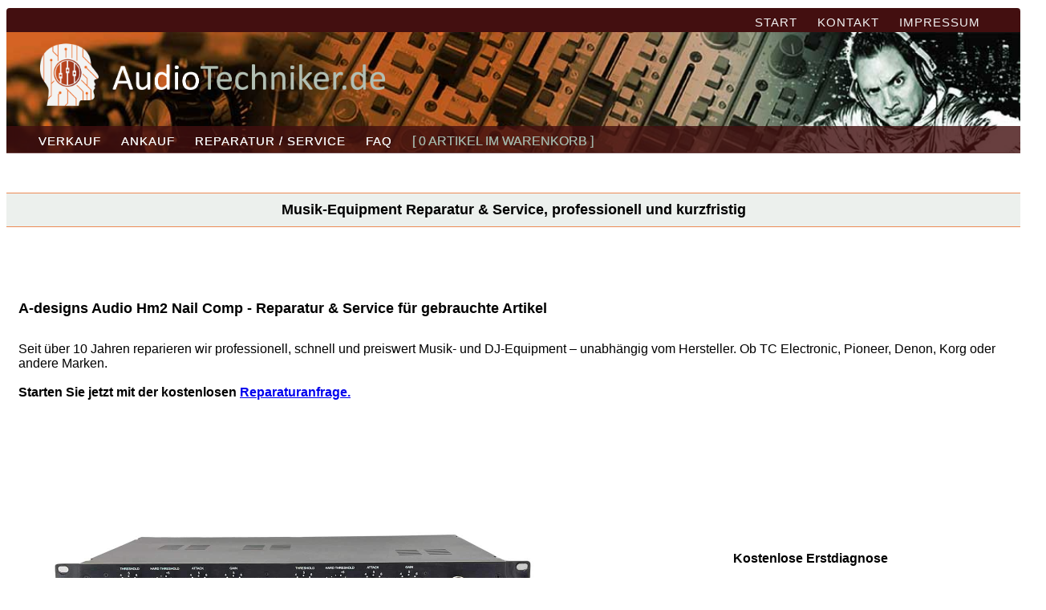

--- FILE ---
content_type: text/html; charset=UTF-8
request_url: https://www.audiotechniker.de/angebot.php?v=1447
body_size: 13890
content:

<!doctype html>
<html lang="de">

<head>
    <meta charset="utf-8">
    <meta http-equiv="X-UA-Compatible" content="IE=edge">
    <meta name="viewport" content="width=device-width, initial-scale=1.0, maximum-scale=1">
    <meta name="csrf-token" content="44287ecadf99df949b26c2ac175d9e3f4f4854f59782f785e909464f85b72e61">
    <script>
        window.csrfToken = '44287ecadf99df949b26c2ac175d9e3f4f4854f59782f785e909464f85b72e61';
    </script>

    <title>
        A-designs Audio Hm2 Nail Comp - Reparatur & Service, gebraucht    </title>

    <meta name="Description"
        content="A-designs Audio Hm2 Nail Comp - Reparatur & Service für Rack & Effektgeräte, gebraucht &#9989; 1 Jahr Garantie">


    <link rel="alternate" type="application/rss+xml"
        title="AudioTechniker.de Bestpreis Angebote"
        href="https://www.audiotechniker.de/angebote_rss.php">

    <meta name="robots" content="index, follow">
    <meta name="author"
        content="AudioTechniker.de">
    <meta name="date" content="2019-04-21T08:49:37+02:00">
    <meta name="revisit-after" content="3 days">

        <meta property="og:title"
        content="A-designs Audio Hm2 Nail Comp" />
    <meta property="og:description"
        content="A-designs Audio Hm2 Nail Comp &#9989; Reparatur & Service, gebraucht mit 1 Jahr Garantie &#9989;" />
    <meta property="og:type" content="article" />
    <meta property="article:publisher"
        content="https://www.facebook.com/audiobauteile/" />
    <meta property="og:site_name"
        content="AudioTechniker.de" />
    <meta property="og:image"
        content="https://www.audiotechniker.de/a_bilder/bild_116577955944.jpg" />
    <meta property="og:image:secure_url"
        content="https://www.audiotechniker.de/a_bilder/bild_116577955944.jpg" />
    <meta property="og:image:type" content="image/jpeg" />
    <meta property="og:url"
        content="https://www.audiotechniker.de/angebot?v=1447" />
    


    <link href="/cssneu/singlePageTemplate_angebot.css" rel="stylesheet" type="text/css">
    <link href="/cssneu/slider.css" rel="stylesheet" type="text/css">
    <link href="/cssneu/tabbed.css" rel="stylesheet" type="text/css">
    <link href="/cssneu/style_angebot.css" rel="stylesheet" type="text/css">
    <link href="/cssneu/slider_show.css" rel="stylesheet" type="text/css">
    <style>
        .repair-modal-overlay {
            position: fixed;
            inset: 0;
            background-color: rgba(0, 0, 0, 0.6);
            display: none;
            align-items: center;
            justify-content: center;
            padding: 20px;
            z-index: 2000;
        }

        .repair-modal-overlay.is-visible {
            display: flex;
        }

        .repair-modal {
            background-color: #ffffff;
            width: 100%;
            max-width: 720px;
            max-height: 90vh;
            overflow-y: auto;
            border-radius: 6px;
            box-shadow: 0 20px 60px rgba(0, 0, 0, 0.35);
            padding: 30px;
            position: relative;
        }

        .repair-modal__close {
            position: absolute;
            top: 12px;
            right: 12px;
            border: 0;
            background: transparent;
            font-size: 28px;
            line-height: 1;
            cursor: pointer;
            color: #333333;
        }

        .repair-modal__fields {
            display: flex;
            flex-direction: column;
            gap: 12px;
        }

        .repair-modal__fields input,
        .repair-modal__fields textarea {
            width: 100%;
            padding: 10px;
            font-size: 14px;
            border: 1px solid #cfcfcf;
            border-radius: 3px;
            font-family: inherit;
        }

        .repair-modal__fields textarea {
            min-height: 180px;
            resize: vertical;
        }

        .repair-modal__submit {
            display: inline-block;
            margin-top: 16px;
            cursor: pointer;
            width: 100%;
            border: none;
            padding: 14px 18px;
            font-size: 1rem;
            font-weight: 600;
            text-transform: uppercase;
            letter-spacing: 0.5px;
            transition: background-color 0.2s ease, color 0.2s ease;
        }

        @media (min-width: 768px) {
            .repair-modal__submit {
                width: auto;
                min-width: 280px;
                font-size: 1.05rem;
            }
        }

        body.repair-modal-open {
            overflow: hidden;
        }

        .repair-modal__honeypot {
            position: absolute;
            left: -9999px;
            opacity: 0;
            height: 1px;
            width: 1px;
        }

        .repair-modal__submit.knob {
            height: auto;
            min-height: 48px;
            line-height: 1.3;
        }
    </style>
    <link href="/ms-icon-144x144.png" rel="shortcut icon" type="image/vnd.microsoft.icon" />
    <link rel="apple-touch-icon" sizes="57x57" href="/apple-icon-57x57.png">
    <link rel="apple-touch-icon" sizes="60x60" href="/apple-icon-60x60.png">
    <link rel="apple-touch-icon" sizes="72x72" href="/apple-icon-72x72.png">
    <link rel="apple-touch-icon" sizes="76x76" href="/apple-icon-76x76.png">
    <link rel="apple-touch-icon" sizes="114x114" href="/apple-icon-114x114.png">
    <link rel="apple-touch-icon" sizes="120x120" href="/apple-icon-120x120.png">
    <link rel="apple-touch-icon" sizes="144x144" href="/apple-icon-144x144.png">
    <link rel="apple-touch-icon" sizes="152x152" href="/apple-icon-152x152.png">
    <link rel="apple-touch-icon" sizes="180x180" href="/apple-icon-180x180.png">
    <link rel="icon" type="image/png" sizes="192x192" href="/android-icon-192x192.png">
    <link rel="icon" type="image/png" sizes="32x32" href="/favicon-32x32.png">
    <link rel="icon" type="image/png" sizes="96x96" href="/favicon-96x96.png">
    <link rel="icon" type="image/png" sizes="16x16" href="/favicon-16x16.png">
    <link rel="manifest" href="/manifest.json">
    <link href="feiertage.css" rel="stylesheet" type="text/css">
    <meta name="msapplication-TileColor" content="#233529">
    <meta name="msapplication-TileImage" content="/ms-icon-144x144.png">
    <meta name="theme-color" content="#430F10">
<script defer src="reviews/reviews-widget.js"></script>

    <style>
        h1,
        h2 {
            font-family: Verdana, Geneva, sans-serif;
        }
    </style>
    <script>
        function fbshare() {
            var sharer = "https://www.facebook.com/sharer/sharer.php?u=";
            window.open(sharer + location.href, 'sharer', 'width=626,height=436');
        }
    </script>


    <script src="jsneu/scrollsmooth.js"></script>
    <script src="jsneu/slide_ersatzteile.js"></script>
    <script src="jsneu/artikel_detail.js"></script>
    <script src="jsneu/slide.js"></script>

    <script src="jsneu/search_angebot2.js"></script>



<!-- google Header Tag -->
<!-- Google tag (gtag.js) -->
<script async src="https://www.googletagmanager.com/gtag/js?id=AW-856409165"></script>
<script>
  window.dataLayer = window.dataLayer || [];
  function gtag(){dataLayer.push(arguments);}
  gtag('js', new Date());

  gtag('config', 'AW-856409165');
</script>
    

    <!-- google Search box -->

    <script type="application/ld+json">
        {
            "@context": "https://schema.org",
            "@type": "WebSite",
            "url": "https://www.audiotechniker.de/angebot",
            "potentialAction": {
                "@type": "SearchAction",
                "target": {
                    "@type": "EntryPoint",
                    "urlTemplate": "https://www.audiotechniker.de/angebot?los=&q={search_term_string}"
                },
                "query-input": "required name=search_term_string"
            }
        }
    </script>
</head>

<body >
    <!-- blackout Style -->
    <style>
        #blackout {
            width: 100%;
            height: 100%;
            /* make sure you have set parents to a height of 100% too*/
            position: fixed;
            left: 0;
            top: 0;

            opacity: 1;
            display: none;
            z-index: 2;
            /*just to make sure its on top*/
        }

        #blackout img {
            opacity: 1;
            max-height: 100%;
            max-width: 100%;
            width: 10%;
            height: auto;
            position: absolute;
            top: 0;
            bottom: 0;
            left: 0;
            right: 0;
            margin: auto;
            z-index: 20;
        }

        @media (max-width:800px) {
            #blackout img {
                width: 30%;
            }
        }
    </style>
    <div id="blackout"><img src="imagesneu/325.svg"></div>




    <!-- Main Container -->
    <div class="container">
        <!-- Navigation -->
        <header> <a href="alle_angebote.php">
                <h4 class="logo">TEL:
                    0151 53703014                </h4>
            </a>
            <nav>
                <ul>
                    <li><a href="index.php" title="Startseite">START</a></li>
                    <li> <a href="kontakt.php" rel="nofollow" title="Kontakt">KONTAKT</a></li>
                    <li> <a href="impressum.php" rel="nofollow" title="Impressum">IMPRESSUM</a></li>

                </ul>
            </nav>


        </header>
        <!-- Hero Section -->
        <section class="hero" id="hero">
            <div id="logo_inschrift">

            </div>
            <div class="logolinks"><a                     href="#"><img
                        src="imagesneu/logo_neu.png"
                        alt="AudioTechniker Logo"></a></div>
            <div class="logolinks_klein">
                <a href="#"><img src="imagesneu/logoneu_klein.png" alt="AudioTechniker Logo"></a>
            </div>

            <!-- bild groß div -->
            <div class="dropdown">
                <button
                    class="dropbtn"><span
                        style="float: left;padding-right: 10px;"><img src="imagesneu/burger.png" height="43"
                            alt="Warenkorb Bild"></span><span style="line-height:45px;vertical-align: middle;">MUSIK
                        EQUIPMENT REPARATUR
                    </span></button>
                <div class="dropdown-content" id="minimenu">
                    <a href="angebot.php">MUSIK EQUIPMENT REPARATUR</a>
                    <a href="ankauf.php">MUSIK EQUIPMENT ANKAUF</a>
                    <a href="ersatzteile.php">REPARATUR / SERVICE</a>
                    <!--<a href="https://www.provenexpert.com/audiotechniker-de/"
                        target="_blank">KUNDENMEINUNG</a>-->
                    <a href="garantie.php">FAQ</a>
                    <a href="kontakt.php" rel="nofollow">KONTAKT</a>
                    <a href="impressum.php" rel="nofollow">IMPRESSUM</a>
                </div>
            </div>

            <nav >
                <ul>
                    <li><a href="angebot.php" title="Verkauf">VERKAUF</a></li>
                    <li> <a href="ankauf.php" title="Ankauf">ANKAUF</a></li>
                    <li><a href="ersatzteile.php" title="Reparatur / Ersatzteile">REPARATUR / SERVICE</a></li>
                   <!-- <li> <a href="https://www.provenexpert.com/audiotechniker-de/"
                            target="_blank" title="Kundenmeinungen / Bewertungen">KUNDENMEINUNG</a></li>-->
                    <li><a href="garantie.php" title="Fragen und Antworten">FAQ</a></li>
                    <li id="korblink">
                        <div class="lkorb2" style="color: #A0B2A6;" >[ 0 ARTIKEL IM WARENKORB ]</div>                    </li>
                </ul>
            </nav>
        </section>
        <!-- About Section -->


        <section class="about" id="about">
<!--
        
            <div id="myModal" class="modal">

                <div id="hier"></div>

                <div class="modal-content">

                    <div id="artikelf" class="modal-body">



                    </div>



                </div>


            </div>
 -->


                        <br>
            <div class="hilfeklein">

                <strong>Musik-Equipment Reparatur & Service, professionell und kurzfristig</strong><br><br>

                
            </div>



            <div id="hilfe" class="teaserueber">

                <strong>Musik-Equipment Reparatur & Service, professionell und kurzfristig
                </strong>
                            </div>
            <!-- derzeit deaktiviert mit display:none -->
            <div id="asuche" style="display: none;">
                <form action="angebot.php" method="get"><input type="hidden" name="PHPSESSID" value="s2av6m8f8fodbbuoajklmasm64" /><input type="text" name="q" placeholder="Was suchen Sie?"
                        style="text-align:center;"><button name="los">&#x1F50D;</button></form>
            </div>

            <div id="warenkorb" onclick="document.location.href='angebot.php?k=1';">
                <p><strong><a href="angebot.php?k=1">Warenkorb</a> </strong></p>
            </div>

            <noscript>
                <div id="nojava">
                    Um unsere Seite korrekt nutzen zu können, <br>aktiviere bitte JavaScript in Deinen
                    Browser-Einstellungen.</div>
                <br />
            </noscript>



            <div class="obenback" id="ersatzteile"  >

                <!-- tmp deaktiv !empty aktuell empty -->
                <section style="display:none;">

                    <div id="mainersatz">

                        <ul class="tabs">

                            <li class="tab">

                                <input type="radio" name="tabs" id="tab3"
                                                                    onClick="location.href =
                                'angebot.php?kat=3&s2av6m8f8fodbbuoajklmasm64';"
                                />
                                <label for="tab3" id="ltab3"><a href="angebot.php?kat=3">Interfaces /
                                        Wandler</a></label>
                            </li>

                            <li class="tab">
                                <input type="radio" name="tabs" id="tab1"
                                                                    onClick="location.href =
                                'angebot.php?kat=1&s2av6m8f8fodbbuoajklmasm64';"
                                />
                                <label for="tab1" id="ltab1"><a href="angebot.php?kat=1">Ton / Effekt</a></label>

                            </li>

                            <li class="tab">
                                <input type="radio" name="tabs" id="tab2"
                                                                    onClick="location.href =
                                'angebot.php?kat=2&s2av6m8f8fodbbuoajklmasm64';"
                                />
                                <label for="tab2" id="ltab2"><a href="angebot.php?kat=2">Synth / Sampler</a></label>



                            </li>

                            <li class="tab">
                                <input type="radio" name="tabs" id="tab11"
                                                                    onClick="location.href =
                                'angebot.php?kat=11&s2av6m8f8fodbbuoajklmasm64';"
                                />
                                <label for="tab11" id="ltab11"><a href="angebot.php?kat=11">Gitarren</a></label>


                            </li>

                            <li class="tab">
                                <input type="radio" name="tabs" id="tab10"
                                                                    onClick="location.href =
                                'angebot.php?kat=10&s2av6m8f8fodbbuoajklmasm64';"
                                />
                                <label for="tab10" id="ltab10"><a href="angebot.php?kat=10">MIKROFONE</a></label>



                            </li>


                            <li class="tab">
                                <input type="radio" name="tabs" id="tab4"
                                                                    onClick="location.href =
                                'angebot.php?kat=4&s2av6m8f8fodbbuoajklmasm64';"
                                />
                                <label for="tab4" id="ltab4"><a href="angebot.php?kat=4">Pre / Amp</a></label>

                            </li>

                            <li class="tab">
                                <input type="radio" name="tabs" id="tab5"
                                                                    onClick="location.href =
                                'angebot.php?kat=5&s2av6m8f8fodbbuoajklmasm64';"
                                />
                                <label for="tab5" id="ltab5"><a href="angebot.php?kat=5">DJ & Controller</a></label>

                            </li>

                            <li class="tab">
                                <input type="radio" name="tabs" id="tab1024"
                                                                    onClick="location.href =
                                'angebot.php?kat=1024&s2av6m8f8fodbbuoajklmasm64';"
                                />
                                <label for="tab1024" id="ltab1024"><a href="angebot.php?kat=1024"
                                        style="white-space:nowrap;">% Sale %</a></label>
                            </li>

                            <li class="tab" id="pfeil"
                                style="width:0px;height:0px;background-color: #f2f2f2;display:none;">
                                <input type="radio" name="tabs" id="tab6"
                                    checked                                checked="checked" />


                            </li>



                        </ul>

                        <br>


                    </div>


                    <script>document.getElementById('tab6').checked = true;</script>                                        </section>
                                                        <!--einzelartikel anzeige-->
                <div id="einzelartikel">

                    

<style>
    .sternchen {

        width: 60%;
        margin-left: auto;
        margin-right: 0;
    }

    #bildpreis {

        display: flex;
        justify-content: center;
        align-items: center;
        flex-wrap: nowrap;

    }


    #produkt_titel {

        font-size: 28px;
        padding-left: 15px;
        font-family: arial, Geneva, Tahoma, sans-serif;

    }

    details {
        margin-top: -45px;

    }


    #wunschliste {

        position: absolute;
        background-color: #000000;
        width: 300px;
        height: 300px;

    }

    #provartikel {

        display: none;
    }

    #paypalb2 {

        display: none;
    }

    #artikelbox {

        width: 100%;

        margin-top: 50px;
        margin-right: auto;
        margin-left: auto;
        margin-bottom: 43px;
        background-color: #FFFFFF;
        font-family: Verdana, Geneva, Tahoma, sans-serif;

    }



    #willkommen {
        padding: 10px;
        margin-bottom: 5px;
        font-size: 19px;
        text-align: center;
    }

    #aimage {
        float: left;
        padding: 5px;
        max-width: 50%;
        min-width: 600px;
    }

    #artikeldetails #aimage img {
        max-width: 100%;
        margin-bottom: 18px;
        -webkit-box-shadow: inset 0px 0px;
        border: 1px solid grey;
        border-radius: 3px;
        box-shadow: 5px 5px 5px grey;
    }

    #artikeldetails #aimage img:hover {
        max-width: 100%;
        margin-bottom: 18px;
        -webkit-box-shadow: inset 0px 0px;
        border: 1px solid grey;
        border-radius: 3px;
        box-shadow: 10px 10px 10px grey;
    }

    #atext {

        padding: 15px;
        max-width: 45%;
        min-width: 500px;
    }

    #apreis {
        margin-top: -150px;
        margin-left: 200px;
        max-width: 20%;
        min-width: 250px;

    }

    #apreis img {
        margin-top: 44px;
        width: 100%;
    }

    #aware {

        margin-top: 15px;
        padding: 10px;
        text-align: center;
    }

    .zustand {
        max-width: 45%;
        min-width: 45%;
        min-height: 60px;
        background-color: snow;
        padding: 5px;
        border-color: #E7C665;
        border-style: solid;
        border-radius: 5px;
        border-width: thin thin thin;
    }

    #zusatz {

        display: flex;
        justify-content: space-between;
        align-items: center;
        padding: 5px;
        line-height: 29px;
        font-size: 1rem;
        margin-top: 35px;

    }

    #zusatzklein a {
        color: rgba(0, 0, 0, 1.00);
        font-weight: 200;
    }

    #artikelbox ul {
        list-style-type: none;
        font-weight: bold;
    }

    #atext #zusatz ul {
        padding: 0;
    }

    #zusatzklein a:visited {
        color: rgba(0, 0, 0, 1.00);
    }


    #artikelbox ul img {
        display: inline;
        vertical-align: middle;
        height: 30px;
        padding: 5px;
        margin-left: 2px;
    }



    #artikeldetails button {
        -webkit-transition-duration: 0.4s;
        /* Safari */
        transition-duration: 0.4s;
        background-color: #F2F2F2;
        color: #000000;
        font-family: Verdana, Geneva, Tahoma, sans-serif;
        font-size: 1rem;
        letter-spacing: 1px;
        padding-top: 10px;
        padding-right: 19px;
        padding-bottom: 10px;
        padding-left: 19px;
        border: solid;
        border-color: #EC8B56;
        border-width: thin;

        font-weight: bold;
    }

    #artikeldetails button:hover {
        background-color: #ffffff;
        color: #000000;
        cursor: pointer;

        box-shadow: 2px 2px 2px silver;
    }

    .aversand {
        font-size: 13px;
    }

    #apreis2 {
        display: none;
    }

    #afooter {
        clear: left;
        text-align: left;
        padding: 5px;

    }

    #apreis2 img {
        width: 73%;
        padding-top: 3px;
        margin-top: 42px;
    }

    #artikelbox h1 {
        font-size: 18px;
    }

    #provenba {
        background-color: white;
        margin-bottom: -190px;
        font-family: Verdana, Geneva, Tahoma, sans-serif;
        font-size: 1.2rem;
    }

    #produktbeschreibund {
        text-decoration: underline dotted gray;

        text-decoration-thickness: 1px;
        text-decoration-skip: spaces;
        /** Safari **/
        text-decoration-skip-ink: auto;
    }

    #zusatzklein div a {
        text-decoration-thickness: 1px;
        text-decoration: underline solid gray;
        text-underline-offset: 5px;
        text-decoration-skip: spaces;
        /** Safari **/
        text-decoration-skip-ink: auto;
    }

    #zusatzklein div {
        width: 45%;

        color: black;
        font-size: 1rem;
        text-align: center;

        line-height: 29px;
        margin-bottom: 30px;
        background-color: snow;
        /*#F5F2C8*/
        padding-top: 10px;
        padding-right: 10px;
        padding-bottom: 10px;
        padding-left: 10px;
        border-radius: 5px;
        border-color: #E7C665;
        border-style: solid;
        border-width: thin thin thick;
    }

    #zusatzklein {

        display: flex;
        justify-content: center;
        padding: 5px;
        margin-top: 35px;

    }

    #aware button {
        font-size: large;
        width: 300px;
        height: 60px;
        background-color: #E7C665;
        border-radius: 5px;

        background-color: #fffafa;

        border-left: thin solid;
        border-right: thin solid;
        border-left-color: #E7C665;
        border-right-color: #E7C665;
        border-bottom: thick solid;
        border-top: thick solid;
        border-bottom-color: #E7C665;
        border-top-color: #E7C665;

    }

    #aware button:hover {
        border-left: thick solid;
        border-right: thick solid;
        border-left-color: #E7C665;
        border-right-color: #E7C665;
        background-color: white;
        box-shadow: 5px 5px 5px silver;
    }

    @media (max-width:950px) {

        .sternchen {
            margin: auto;
            width: 100%;
        }

        #bildpreis {

            flex-direction: column;
            align-items: center;
        }

        #zusatz {
            justify-content: center;
            align-items: center;
            flex-wrap: wrap;



        }


        details {
            margin-top: 45px;
        }

        .zustand {
            width: 97%;
            max-width: 97%;

            margin-bottom: 15px;

        }

        #paypalb2 {

            display: block;
        }

        #paypalb {

            display: none;
        }

        #aimage {
            max-width: 100%;
            float: none;
            text-align: center;
            min-width: 0px;
        }

        #atext {
            max-width: 100%;
            float: right;
        }

        #apreis {
            max-width: 100%;
            text-align: center;
            width: 86%;
            padding: 0;
            margin: auto;
            min-width: 0px;
            float: none;
        }

        #zusatzklein div {

            width: 100%;


        }

        #zusatzklein a:visited {
            color: #000000;
        }

        #artikelbox {
            max-width: 700px;
        }

        #artikeldetails button {
            padding-top: 8px;
            padding-right: 8px;
            padding-bottom: 8px;
            padding-left: 8px;
            font-size: 1rem;
        }

        #artikelbox h1 {
            font-size: 16px;
        }

        #apreis img {
            max-width: 270px;
        }
    }

    @media (min-width:951px) and (max-width:1250px) {


        #atext {
            width: 100%;


        }

        #apreis {
            margin-left: 150px;
        }

        #aimage {
            max-width: 60%;
            min-width: 0px;
        }


    }

    @media (max-width:500px) {

        #aware button {
            width: 95%;
        }

        #produkt_titel {

            font-size: 18px;

        }

        #atext {
            width: 100%;
            max-width: 100%;
            margin: auto;
            min-width: 300px;
            padding-top: 10px;
            padding-right: 10px;

            padding-bottom: 10px;
            padding-left: 10px;
        }

        #provartikel {

            display: block;
        }

        #provfooter {
            display: none;
        }

        #afooter {
            padding: 8px;
        }

        details {
            margin-top: 45px;
        }
    }


    #stock {
        font-weight: bold;
        color: #000000;
        font-size: 14px;
    }


    summary {
        text-decoration: underline;
        font-weight: bold;
        cursor: pointer;
        text-align: center;
        margin-top: 25px;
    }


    #blackout {
        width: 100%;
        height: 100%;
        /* make sure you have set parents to a height of 100% too*/
        position: fixed;
        left: 0;
        top: 0;


        background-color: lightgray;
        opacity: 0.8;
        display: none;
        z-index: 2;
        /*just to make sure its on top*/
    }

    #blackout img {
        opacity: 1;
        max-height: 100%;
        max-width: 100%;
        width: auto;
        height: auto;
        position: absolute;
        top: 0;
        bottom: 0;
        left: 0;
        right: 0;
        margin: auto;
        z-index: 20;
    }

    #zusatz{display:none;}#zusatzklein{display:none;}
</style>



<script type="application/ld+json">
    {
        "@context": "https://schema.org/",
        "@type": "Product",
         "description": "A-designs Audio Hm2 Nail Compressor/limiter",
        "name": "A-designs Audio Hm2 Nail Comp",
        "image": "https://www.audiotechniker.de/a_thumb/bild_116577955944.jpg",
        "sku": "2001",
        "gtin14": "889406417472",
        "mpn": "HM2",
        "brand": {
            "@type": "Brand",
            "name": "A-Designs Audio "
        },
        "review": {
            "@type": "Review",
            "reviewRating": {
                "@type": "Rating",
                "ratingValue": "5",
                "bestRating": "5"
            },
            "author": {
                "@type": "Person",
                "name": "Anonym"
            }
        },
        "aggregateRating": {
            "@type": "AggregateRating",
            "ratingValue": "4.6",
            "reviewCount": "23"
        },

        "offers": {
            "@type": "Offer",
            "url": "https://www.audiotechniker.de/angebot.php?pl=gst&v=1447",
            "price": "1499",
            "priceCurrency": "EUR",
            "priceValidUntil": "2026-11-13",
            "itemCondition": "https://schema.org/UsedCondition",
            "availability": "https://schema.org/InStock",
            "shippingDetails": {
                "@type": "OfferShippingDetails",
                "shippingRate": {
                    "@type": "MonetaryAmount",
                    "value": "0",
                    "currency": "EUR"
                },

                "shippingDestination": {
                    "@type": "DefinedRegion",
                    "addressCountry": ["DE", "AT", "CH"]

                },
                "deliveryTime": {
                    "@type": "ShippingDeliveryTime",
                    "handlingTime": {
                        "@type": "QuantitativeValue",
                        "minValue": "1",
                        "maxValue": "2"
                    },
                    "transitTime": {
                        "@type": "QuantitativeValue",
                        "minValue": "1",
                        "maxValue": "3"
                    }

                }
            }
        }

    }
</script>




<div id="artikelbox">



    <div id="artikeldetails">


        <h1 id="produkt_titel">A-designs Audio Hm2 Nail Comp - Reparatur & Service für gebrauchte Artikel        </h1>


<p style="padding: 15px;">Seit über 10 Jahren reparieren wir professionell, schnell und preiswert Musik- und DJ-Equipment – unabhängig vom Hersteller. Ob TC Electronic, Pioneer, Denon, Korg oder andere Marken.<br><br><strong>Starten Sie jetzt mit der kostenlosen <a href="https://www.audiotechniker.de/kontakt.php#formkontakt">Reparaturanfrage.</a></strong></p>

        <div id="bildpreis">
            <div id="aimage">


                <!--start-->

                <div id='ninja-slider'>

                    <div>
                        <div class="slider-inner">
                            <ul>
                                <li><a class="ns-img" href="a_bilder/bild_116577955944.jpg"  title="A-designs Audio Hm2 Nail Comp" ></a></li><li><a class="ns-img" href="a_bilder/bild_116577955931.jpg"  title="A-designs Audio Hm2 Nail Compressor/limiter" alt="A-designs Audio Hm2 Nail Compressor/limiter"></a></li><li><a class="ns-img" href="a_bilder/bild_116577955932.jpg"  title="A-designs Audio Hm2 Nail Compressor/limiter" alt="A-designs Audio Hm2 Nail Compressor/limiter"></a></li><li><a class="ns-img" href="a_bilder/bild_116577955933.jpg"  title="A-designs Audio Hm2 Nail Compressor/limiter" alt="A-designs Audio Hm2 Nail Compressor/limiter"></a></li>
                            </ul>
                            <div class="fs-icon" title="Expand/Close"></div>
                        </div>
                        <div id="thumbnail-slider">
                            <div class="inner">
                                <ul>

                                    <li><a class="thumb" href="a_thumb/bild_116577955944.jpg"  title="A-designs Audio Hm2 Nail Comp" ></a></li><li><a class="thumb" href="a_thumb/bild_116577955931.jpg"  title="A-designs Audio Hm2 Nail Compressor/limiter" alt="A-designs Audio Hm2 Nail Compressor/limiter"></a></li><li><a class="thumb" href="a_thumb/bild_116577955932.jpg"  title="A-designs Audio Hm2 Nail Compressor/limiter" alt="A-designs Audio Hm2 Nail Compressor/limiter"></a></li><li><a class="thumb" href="a_thumb/bild_116577955933.jpg"  title="A-designs Audio Hm2 Nail Compressor/limiter" alt="A-designs Audio Hm2 Nail Compressor/limiter"></a></li>
                                </ul>
                            </div>
                        </div>
                    </div>
                    <div style="width:94%;background-color:snow;margin:15px;font-size:14px;line-height:25px;">
                       <!-- <center>Die Bilder zeigen genau den Artikel,
                            der verkauft wird und wurden extra für dieses Angebot erstellt.</center> -->
                           
                    </div><br><br> 
                </div>
                <!--end-->


            </div>


            <div id="atext">



                <div id="apreis">

                    
                    <!-- <span
                        class="aversand"><br></span> -->

                    <div id="aware">
                      <span><center><strong>Kostenlose Erstdiagnose</strong></center></span><br><button title="Reparatur Anfrage stellen" id="akaufen" data-repair-modal="1" data-artikel="A-designs Audio Hm2 Nail Compressor/limiter" data-redirect="https://www.audiotechniker.de/kontakt.php?artikel=A-designs%20Audio%20Hm2%20Nail%20Compressor%2Flimiter#formkontakt" onclick="location.href = 'https://www.audiotechniker.de/kontakt.php?artikel=A-designs%20Audio%20Hm2%20Nail%20Compressor%2Flimiter#formkontakt';">REPARATUR-ANFRAGE</button><noscript><p><a class="linkbox" href="https://www.audiotechniker.de/kontakt.php?artikel=A-designs%20Audio%20Hm2%20Nail%20Compressor%2Flimiter#formkontakt">Zum Kontaktformular</a></p></noscript> <br><!--<button id="akaufen" onclick="wunsch('1447');">AUSVERKAUFT</button>--> <div id="wmerkliste"></div><br><br>

                    </div>

                </div>
                <!-- <div class="sternchen"><span style="font-size: 10px;"><br>Preise inkl. MwSt., differenzbesteuert nach §25a UStG</div> -->




                <div id="apreis2" >

                    <span>1499                        €</span>

                    <span class="aversand">Versandkostenfrei in 1-3 Tagen</span>

                    <div id="aware">
                        <span><center><strong>Kostenlose Erstdiagnose</strong></center></span><br><button title="Reparatur Anfrage stellen" id="akaufen" data-repair-modal="1" data-artikel="A-designs Audio Hm2 Nail Compressor/limiter" data-redirect="https://www.audiotechniker.de/kontakt.php?artikel=A-designs%20Audio%20Hm2%20Nail%20Compressor%2Flimiter#formkontakt" onclick="location.href = 'https://www.audiotechniker.de/kontakt.php?artikel=A-designs%20Audio%20Hm2%20Nail%20Compressor%2Flimiter#formkontakt';">REPARATUR-ANFRAGE</button><noscript><p><a class="linkbox" href="https://www.audiotechniker.de/kontakt.php?artikel=A-designs%20Audio%20Hm2%20Nail%20Compressor%2Flimiter#formkontakt">Zum Kontaktformular</a></p></noscript> <br><!--<button id="akaufen" onclick="wunsch('1447');">AUSVERKAUFT</button>--> <div id="wmerkliste"></div><br><br>
                    </div>


                </div>



            </div>

        </div>
        <!-- deaktiviert mit style="display: none;" -->
        <div id="zusatz" style="display: none;">

            <div class="zustand">
                <strong>Lieferumfang:
                </strong>A-Designs Audio HM2 Compressor Nail, Netzkabel<br>

            </div>

            <div class="zustand"><strong>Zustand: </strong>
                Gebraucht: Ein paar rein optische Gebrauchsspuren, 100% funktionstüchtig.<br>
            </div>

        </div>
<!-- deaktiviert mit style="display: none;" -->
        <div id="zusatzklein" style="display: none;">
            <div>
                <a href="./garantie.php#versand" title="Versandkosten & Lieferzeit"> Gratis Sofort-Versand (1-2
                    Werktage)</a>, <a href="./garantie.php#moneyback" title="Rückgaberecht">30
                    Tage Rückgaberecht</a>, <a href="./garantie.php#garantie"
                    title="Garantiebedingungen">1 Jahr                    Garantie</a>, <a href="./garantie.php#zahlmethoden" title="Zahlungsmethoden">Sichere Zahlung</a>.
            </div>
        </div>
        
        <div id="afooter">
            <style>
                #beweg {display: block;}            </style>

    
                 <span>   <center><strong><u>Artikelbeschreibung:</u></strong></center></span>
              <br><br>
                <div id="beweg">
                    <p>
                        <h3>A-designs Audio Hm2 Nail Compressor/limiter</h3><br><br>A-Designs HM2 Nail Dual Channel Compressor / Limiter<br><br>
Features

Solid state/tube hybrid design combines high performance with rich sound<br>
Dual channel with switchable stereo link or dual mono modes<br>
Mix control lets you blend wet/dry signal for parallel compression<br>
Hard Threshold and Filter let you select amount of compression and frequency (to 250Hz) to prevent mix from being “dragged down” by LF energy<br>
Awarded “Mix Certified Hit” by Mix magazine<br>
Custom-milled aluminum knobs<br>
Custom-milled aluminum faceplate<br>
LED Indicators switchable to stereo<br>
Gain-reduction switch for meters<br>
2U rackmount<br>
Balanced XLR outputs<br>
Carling toggle power switch<br>
Red jewel power indicator<br>
In/out switch<br>                    </p>

                    
                                        <br><br>
                    <div style="line-height:25px;padding:10px;text-align:center;font-size:14px;">
                        <h2 style="line-height:25px;padding:10px;text-align:center;font-size:14px;">
                            A-designs Audio Hm2 Nail Comp gebraucht Preis 1499                        <span style="font-size:15px;"><sup>€</sup></span>
                        </h2>Bezeichnung:
                        A-designs Audio Hm2 Nail Comp                        EAN Code:
                        889406417472 MPN:
                        HM2
                        <div id="aware">
                        <span><center><strong>Kostenlose Erstdiagnose</strong></center></span><br><button title="Reparatur Anfrage stellen" id="akaufen" data-repair-modal="1" data-artikel="A-designs Audio Hm2 Nail Compressor/limiter" data-redirect="https://www.audiotechniker.de/kontakt.php?artikel=A-designs%20Audio%20Hm2%20Nail%20Compressor%2Flimiter#formkontakt" onclick="location.href = 'https://www.audiotechniker.de/kontakt.php?artikel=A-designs%20Audio%20Hm2%20Nail%20Compressor%2Flimiter#formkontakt';">REPARATUR-ANFRAGE</button><noscript><p><a class="linkbox" href="https://www.audiotechniker.de/kontakt.php?artikel=A-designs%20Audio%20Hm2%20Nail%20Compressor%2Flimiter#formkontakt">Zum Kontaktformular</a></p></noscript> <br><!--<button id="akaufen" onclick="wunsch('1447');">AUSVERKAUFT</button>--> <div id="wmerkliste"></div><br><br>
                    </div>
                    </div>
                              

            <br>

        </div>
    </div>





</div>


<div id="provenba">

    <center>


        <!-- response error (wrongPlan) [v1.8] -->
    </center>

</div>


<link href="ninja/thumbnail-slider.css" rel="stylesheet" type="text/css" />
<link href="ninja/ninja-slider.css" rel="stylesheet" type="text/css" />
<script async="async" src="ninja/thumbnail-slider.js" type="text/javascript"></script>
<script async="async" src="ninja/ninja-slider.js" type="text/javascript"></script>


<script>
    var url = window.location.href;
    if (url.indexOf("audiotechniker.de", 10) <= -1 || url.indexOf("audiotechniker.de", 20) >= 1) {

        element = document.getElementById("ninja-slider").innerHTML;
        var neu = element.replace(/Ninja Slider trial version/, "");
        neu = neu.replace(/Thumbnail Slider trial version/, "");
        document.getElementById("ninja-slider").innerHTML = neu;
    }
</script>
<script>document.getElementById('einzelartikel').style.display = 'block';</script>


                </div>

                <div id="ausgabe"></div><span
                    style="clear:left;"></span>
                <br><br><br>
                


                
<div id="sale" class="einzelmehr" ><div class="kat_titel"></div> <br>
                        <!--<center>
                        <a href="https://www.thomann.de/de/index.html?offid=1&affid=3900&offcreativeid=90&utm_source=Stefan+Warratz&utm_medium=affiliate&utm_campaign=id3900&utm_content=creative" target="_blank"><img src="https://thomann.clickfire.de/Programs/StreamCreative/90" width="728" height="90" /></a>
<img src="http://thomann.clickfire.de/track/add_im?pg_id=1&pl_id=3900&pg_creative_id=90&utm_source=Stefan+Warratz&utm_medium=affiliate&utm_campaign=id3900&utm_content=creative" width="1" height="1" /></center>-->
                        
                        
                        </div>
                <br><br>
                <div id="wscroll"></div>


                <div class="einleitung" id="notice" style="display: none;"                    >



                    <div id="mainersatzmerk">

                        <div class="formu">




                            <form id="pangebot" name="anfrage" method="POST" action="angebot.php"
                                enctype="multipart/form-data" autocomplete="off" onsubmit="return versand();"><input type="hidden" name="PHPSESSID" value="s2av6m8f8fodbbuoajklmasm64" />
                                <input type="hidden" name="csrf_token" value="44287ecadf99df949b26c2ac175d9e3f4f4854f59782f785e909464f85b72e61">


                                <div id="anfrage">

                                    <div id="formnotice">
                                        <fieldset id="fwarenkorb">
                                            <legend id="dmerk">Ihr Warenkorb</legend>
                                            <br>
                                            <table id="artikeldb" width="100%" bgcolor="#ffffff" cellpadding="5">
                                                <tr bgcolor="#ffffff" style="line-height: 10px;">
                                                    <td colspan="2"></td>
                                                    <td align="center"></td>
                                                    <td align="right">Preis</td>
                                                    <td align="center">Löschen</td>

                                                </tr>
                                                <tr>
                                                    <td colspan="5">
                                                        <hr size="1">
                                                    </td>
                                                </tr>
                                                
                                            </table>
                                            <style>
                                                input[type=radio] {
                                                    -ms-transform: scale(1.3);
                                                    /* IE 9 */
                                                    -webkit-transform: scale(1.3);
                                                    /* Chrome, Safari, Opera */
                                                    transform: scale(1.3);
                                                }

                                                input[type=radio]:hover {
                                                    cursor: pointer;
                                                }
                                            </style>
                                            <table width="100%">



                                                <tr>
                                                    <td colspan="2">
                                                        <hr size="1">
                                                    </td>
                                                    <td>&nbsp;&nbsp;&nbsp;&nbsp;</td>
                                                </tr>
                                                <tr>
                                                    <td align="right"><strong>Zwischensumme:</strong></td>
                                                    <td align="right"><strong><span
                                                                id="zsumme">0.00</span>
                                                            €</strong></td>
                                                    <td></td>
                                                </tr>





                                                <tr>
                                                    <td align="right" colspan="2" height="50"><label for="wversand">
                                                            Versand versichert nach: <input type="hidden"
                                                                name="wversand" value="DPD" id="wversand"></label>

                                                        <select name="versandkosten" onChange="versand();"
                                                            style="font-size:.9rem;font-family: Verdana, Geneva, Tahoma, sans-serif;color:black;"
                                                            id="versandkosten" required>
                                                            <option>Bitte wählen</option>
                                                            <option value="0">Deutschland: 0 €</option>
                                                            <option
                                                                value="0">
                                                                Östereich:
                                                                0                                                                €
                                                            </option>
                                                            <!-- <option value="0">Schweiz:
                                                            0                                                            €</option>-->
                                                            <option
                                                                value="">
                                                                Europa:
                                                                                                                                €
                                                            </option>


                                                        </select><span
                                                            style="color:red;font-size:0.8rem;font-weight:bold;"
                                                            id="versand_error"></span>
                                                    </td>
                                                    <td>&emsp;</td>
                                                </tr>

                                                <tr>
                                                    <td align="right" colspan="2"><span
                                                            style="font-size:12px;">(Lieferung in ca.
                                                            1-2 Werktagen)</span></td>

                                                    <td>&emsp;</td>
                                                </tr>


                                                <tr>
                                                    <td colspan="2">
                                                        <hr size="1">
                                                    </td>
                                                    <td></td>
                                                </tr>

                                                <tr>
                                                    <td align="right"><input id="isumme" type="hidden" name="summe"
                                                            value="0.00"><strong>
                                                            Gesamtsumme:</strong><br></td>
                                                    <td align="right" nowrap><strong><span
                                                                id="summe">0.00</span>
                                                            €</strong></td>
                                                    <td>&emsp;</td>
                                                </tr>

                                                <tr>
                                                    <td colspan="3" align="right">

                                                        <br><input type="image" id="knopfp"
                                                            src="imagesneu/paypal_neu.png" style="border:0px;"
                                                            alt="Mit PayPal bezahlen" title="Mit PayPal bezahlen"><br>

                                                    </td>
                                                </tr>




                                            </table>

                                        </fieldset>
                                        <table style="width:100%;">
                                            <tr>
                                                <td colspan="3" id="psubmit">

                                                    <fieldset id="zahlungs">
                                                        <legend>Weitere Zahlungsarten</legend><br>

                                                        <br><button id="vorkasse"
                                                            style="max-width: 335px;width: 98%;height: 45px;padding: 12px;background-color: #fffafa;"
                                                            class="buttonzahl" onclick="kasse();return false;">Vorkasse
                                                            Überweisung</button><br><br><button id="nachnahme"
                                                            style="max-width: 335px;width: 98%;height: 45px;padding: 12px;background-color: #fffafa"
                                                            class="buttonzahl" onclick="kasse(1);return false;">DHL
                                                            Nachnahme
                                                            (+0                                                            Euro)</button><br> <br><br>



                                                    </fieldset>

                                                </td>

                                            </tr>
                                            <tr>
                                                <td align="left" colspan=2><span style="font-size: 12px"><br>Alle
                                                        Preise in Euro inkl. MwSt. welche wegen (§25a UStG.)
                                                        Differenzbesteuerung nicht gesondert ausgewiesen
                                                        wird.<br><br></span></td>
                                            </tr>

                                        </table>
                                        <br>



                                    </div>



                                </div>

                                <div id="notes">
                                </div>
                                <br>


                                <div id="anfrage2">
                                    <input type="hidden" id="vi" name="zahlung" value="bank">

                                    <div id="formselber">
                                        <fieldset class="weiterefield">
                                            <legend id="zahltitel">Vorkasse Banküberweisung</legend>
                                            <span id="zahltext"> Bei Zahlung per Überweisung erhalten Sie kurzfristig
                                                nach der Bestellung die Rechnung und alle weitere Daten per E-Mail
                                                zugeschickt.</span>
                                        </fieldset><br>
                                        <fieldset id="ladresse" class="weiterefield">
                                            <legend>Ihre Lieferadresse</legend>

                                            <input type="text" name="firma" placeholder=" Firma" style="width:95%;"
                                                value=""><br>



                                            <input type="text" name="name" placeholder=" Vorname/Nachname*"
                                                style="width:95%;"
                                                value=""><br>
                                            <input type="text" name="azusatz" placeholder=" Adresszusatz"
                                                style="width:95%;"
                                                value="">

                                            <span id="zweifelder">
                                                <br><input type="text" name="str" placeholder=" Straße*"
                                                    style="width:78%;"
                                                    value="">
                                                <input type="tel" name="nr" placeholder=" Nr.*" style="width:10%;"
                                                    value=""><br>


                                                <input type="tel" name="plz" placeholder=" PLZ*" style="width:20%;"
                                                    value="">
                                                <input type="text" name="ort" placeholder=" Stadt/Ort*"
                                                    style="width:68%;"
                                                    value="">

                                            </span>

                                            <br> <input type="text" name="land" placeholder=" Land (Falls nicht DE)"
                                                style="width:95%;"
                                                value=""><br>
                                            <input type="email" name="email" placeholder=" E-Mail Adresse *"
                                                style="width:95%;"
                                                value=""><br><input
                                                type="tel" name="tel" placeholder="Telefon (bei Rückfragen)"
                                                style="width:95%;"
                                                value=""><br><textarea
                                                name="text" rows="4" cols="42" style="width:95%;"
                                                placeholder="Möchten Sie noch etwas mitteilen?"></textarea><br>



                                            <font size="2">(Felder mit * bitte ausfüllen)</font><br><br><input
                                                type="hidden" name="ck"
                                                value="170126"><input
                                                id="kostenpflichtig" class="knob"
                                                style="-webkit-appearance: none;appearance:none" type="submit"
                                                name="abschicken" value="Kostenpflichtig bestellen"
                                                onclick="checkform();return false;">
                                            <input name="abschicken" type="hidden" value="Kostenpflichtig bestellen">
                                            <br>
                                            <font size="2"> Hier finden Sie unsere <a href="agb.php" target="_blank"
                                                    style="color: #233529;" rel="nofollow">AGB</a> sowie die <a
                                                    href="impressum.php" target="_blank" style="color: #233529;"
                                                    rel="nofollow">Datenschutzbedingungen</a>.</font>
                                            <br><br>

                                            <center>


                                            </center>

                                        </fieldset>
                                    </div>
                                </div>


                                
                            </form>



                        </div>
                    </div><br>
                </div>

                <br>
                <main>


                    <div class="neu">

                        <div id="vorteile" >

<!---
                            <article class="footer_column">

                                <h3 >Kaufen Sie
                                    vom Fachmann</h3>
                                <div class="punkte">
                                    <ul>
                                        <li><a href="garantie.php#moneyback">30 Tage Rückgaberecht</a></li>

                                        <li><a href="garantie.php#garantie">1 Jahr Garantie auf Gebrauchtes</a>
                                        </li>
                                        <li><a href="garantie.php#zahlmethoden">Sicher zahlen mit PayPal &
                                                Co.</a></li>
                                    </ul>
                                </div>
                            </article>


                            <article class="footer_column">
                                <h3 >Gebraucht
                                    ohne Risiko</h3>
                                <div class="punkte">
                                    <center>
                                        <ul>
                                            <li>Professionell geprüftes Musik Equipment</li>
                                            <li>100% funktionstüchtig mit Garantie</li>
                                            <li>Ohne Risiko zum guten Gebrauchtpreis</li>
                                        </ul>
                                    </center>
                                </div>
                            </article>


                            <div class="weg">
                                <article class="footer_column">
                                    <h3 >Unsere
                                        Bestpreis Garantie</h3>
                                    <div class="punkte">
                                        <ul>
                                            <li>Sollten Sie den Artikel mit ähnlichen</li>
                                            <li>Bedingungen günstiger finden, passen wir </li>
                                            <li>gerne den Preis an.</li>
                                        </ul>
                                    </div>
                                </article>

                                --->
   <article class="footer_column">

                   <h3 >Gitarren Service & Reparatur</h3>
          <div class="punkte">
            <ul
              style="list-style-image: url(imagesneu/haken.svg); line-height: 30px; vertical-align: middle; padding-left: 50px; list-style-type: none; color: #000000; font-family: Gotham, 'Helvetica Neue', Helvetica, Arial, sans-serif; list-style-position: outside; text-align: left;">
              <li>Gitarre einstellen / reinigen</li>
              <li>Gitarre reparieren / Ersatzteile</li>
              <li>Gitarre Intonation / Oktavreinheit einstellen</li>
              <li>Röhren Amp Service / Bias einstellen</li>
              <li>Professionell, kurzfristig, preiswert.</li>
            </ul>
          </div>
                            </article>


                            <article class="footer_column">
           <h3 >Musik-Equipment Reparatur</h3>
            <div class="punkte">
              <ul
                style="list-style-image: url(imagesneu/haken.svg); line-height: 30px; vertical-align: middle; padding-left: 50px; list-style-type: none; color: #000000; font-family: Gotham, 'Helvetica Neue', Helvetica, Arial, sans-serif;">
                <li>Synthesizer / Rackgeräte Reparatur</li>
                <li>TC Electronic Netzteil Reparatur</li>
               <li>Pioneer DJ Controller Service / Reparatur</li>
                <li>Musikequipment Service / Reparatur</li>
                 <li>Professionell, kurzfristig, preiswert.</li>
              </ul>
            </div>
                            </article>


                            <div class="weg">
                                <article class="footer_column">
          <h3 >Jetzt Kontakt aufnehmen</h3>
          <div class="punkte">
            <ul
              style="list-style-image: url(imagesneu/haken.svg); line-height: 30px; vertical-align: middle; padding-left: 50px; list-style-type: none; color: #000000; font-family: Gotham, 'Helvetica Neue', Helvetica, Arial, sans-serif;"><br>

                  <li><a class="linkbox" href="kontakt.php#formkontakt" rel="nofollow" style="font-size: 16px";><u>Zum Kontaktformular</u></a></li>
              
            </ul><br>
          </div>
                                </article>
                                
                            </div>
                        </div>





                    </div>







                </main>
            </div>

        </section>

        <section class="banner" id="bannerneu">
<br><br>
            <aside><center><div id="google-reviews-badge"></div></center>
               
            </aside>




        </section>

        <!-- More Info Section -->
        <aside>

            <!-- Copyrights Section -->

            <div class="copyright" align="center">
                <div><a href="https://www.audiotechniker.de/ankauf.php" rel="nofollow">MUSIK EQUIPMENT VERKAUFEN</a> |
                    <a href="https://www.audiotechniker.de/angebot.php" rel="nofollow">ANGEBOTE</a> |

                    <a href="https://www.audiotechniker.de/garantie.php?#versand" rel="nofollow">VERSANDKOSTEN</a> | <a
                        href="https://www.audiotechniker.de/garantie.php?#zahlmethoden" rel="nofollow">SICHER ZAHLEN</a>
                    | <a href="impressum.php" rel="nofollow">IMPRESSUM</a> | <a href="datenschutz.php"
                        rel="nofollow">DATENSCHUTZ</a> | <a href="garantie.php" rel="nofollow">FAQ</a> | <a
                        href="agb.php" rel="nofollow">AGB</a><br><br>&copy; 2017 -
                    2026 by
                    AudioTechniker.de                    &nbsp;&nbsp;&nbsp; &nbsp;&nbsp; <br><br>





                </div>
            </div>
        </aside>
    </div>

    <div id="repairModal" class="repair-modal-overlay" aria-hidden="true">
        <div class="repair-modal" role="dialog" aria-modal="true" aria-labelledby="repairModalTitle">
            <button type="button" class="repair-modal__close" aria-label="Fenster schließen">&times;</button>
            <h2 id="repairModalTitle">Reparatur-Anfrage</h2>
            <form method="post" action="/kontakt.php#formkontakt" autocomplete="off" id="repairModalForm"><input type="hidden" name="PHPSESSID" value="s2av6m8f8fodbbuoajklmasm64" />
                <input type="hidden" name="csrf_token" value="44287ecadf99df949b26c2ac175d9e3f4f4854f59782f785e909464f85b72e61">
                <div class="repair-modal__fields">
                    <input type="text" name="firma" placeholder=" Firma">
                    <input type="text" name="firstname" inputmode="text" placeholder=" Vorname*" required>
                    <input type="text" name="lastname" inputmode="text" placeholder=" Nachname*" required>
                    <input type="email" name="email" inputmode="email" placeholder=" E-Mail Adresse*" required>
                    <input type="tel" name="telefon" inputmode="tel" placeholder=" Telefon">
                    <input type="text" name="strasse" inputmode="text" placeholder=" Straße*" required>
                    <input type="text" name="nr" inputmode="text" placeholder=" Nr.*" required>
                    <input type="text" name="plz" inputmode="numeric" placeholder=" PLZ*" required>
                    <input type="text" name="ort" inputmode="text" placeholder=" Ort*" required>
                    <textarea name="text" placeholder=" Ihre Nachricht*" required></textarea>
                </div>
                
                <button type="submit" name="abschicken" value="Anfrage abschicken" class="repair-modal__submit knob">Anfrage abschicken</button><br><br><span style="font-size: 12px">(Felder mit * bitte ausfüllen)</span>
                <p style="font-size:12px;">Hier finden Sie unsere <a href="datenschutz.php" target="_blank" style="color:#000000;" rel="nofollow">Datenschutzbedingungen</a></p>
                <input class="orbito repair-modal__honeypot" type="email" name="mail" tabindex="-1" placeholder=" E-Mail Adresse*">
            </form>
        </div>
    </div>


    <script>scrollToId('einzelartikel');</script>    <aside>
        <div id="warenkorb2"             onclick="document.location.href='angebot.php?k=1';">
            <p><strong> 0 Artikel im Warenkorb
                </strong></p>
        </div>




        


    </aside>

    <script>
        (function() {
            var modal = document.getElementById('repairModal');
            var form = document.getElementById('repairModalForm');
            if (!modal || !form) {
                return;
            }
            var textField = form.querySelector('textarea[name="text"]');
            if (!textField || !modal.classList) {
                return;
            }
            var closeButton = modal.querySelector('.repair-modal__close');
            var body = document.body;
            var lastFocusedElement = null;
            var submitButton = form.querySelector('.repair-modal__submit');
            var textareaSuffix = " -> Reparatur Anfrage Fehlerbeschreibung:\n\n";

            function prefillText(artikel) {
                var base = artikel ? artikel + textareaSuffix : "Reparatur Anfrage Fehlerbeschreibung:\n\n";
                textField.value = base;
            }

            function syncSubmitButtonStyle(sourceButton) {
                if (!submitButton || !sourceButton || typeof window.getComputedStyle !== 'function') {
                    return;
                }
                var computed = window.getComputedStyle(sourceButton);
                submitButton.style.backgroundColor = computed.backgroundColor;
                submitButton.style.color = computed.color;
                submitButton.style.borderColor = computed.borderColor;
                submitButton.style.borderWidth = computed.borderWidth;
                submitButton.style.borderStyle = computed.borderStyle;
                submitButton.style.borderRadius = computed.borderRadius;
                submitButton.style.boxShadow = computed.boxShadow;
            }

            function openModal(artikel, triggerButton) {
                if (typeof form.reset === 'function') {
                    form.reset();
                }
                prefillText(artikel);
                if (triggerButton) {
                    syncSubmitButtonStyle(triggerButton);
                }
                lastFocusedElement = document.activeElement;
                modal.classList.add('is-visible');
                modal.setAttribute('aria-hidden', 'false');
                body.classList.add('repair-modal-open');
                var firstField = form.querySelector('input[name="firstname"]');
                if (firstField) {
                    firstField.focus();
                }
            }

            function closeModal() {
                modal.classList.remove('is-visible');
                modal.setAttribute('aria-hidden', 'true');
                body.classList.remove('repair-modal-open');
                if (lastFocusedElement && typeof lastFocusedElement.focus === 'function') {
                    lastFocusedElement.focus();
                }
            }

            if (closeButton) {
                closeButton.addEventListener('click', function() {
                    closeModal();
                });
            }

            modal.addEventListener('click', function(event) {
                if (event.target === modal) {
                    closeModal();
                }
            });

            document.addEventListener('keydown', function(event) {
                if (event.key === 'Escape' && modal.classList.contains('is-visible')) {
                    closeModal();
                }
            });

            var triggers = document.querySelectorAll('[data-repair-modal="1"]');
            Array.prototype.forEach.call(triggers, function(trigger) {
                if (trigger.hasAttribute('onclick')) {
                    trigger.removeAttribute('onclick');
                }
                trigger.type = 'button';
                trigger.addEventListener('click', function(evt) {
                    evt.preventDefault();
                    openModal(trigger.getAttribute('data-artikel') || '', trigger);
                });
            });
        })();
    </script>

    <script src="https://www.dwin2.com/pub.1559360.min.js"></script>

</body>

</html>


--- FILE ---
content_type: text/css
request_url: https://www.audiotechniker.de/cssneu/tabbed.css
body_size: 5060
content:
img[onClick] {
  cursor: pointer;
}


@-moz-keyframes blink {
  0% {
    opacity: 1;
  }
  50% {
    opacity: 0.5;
  }
  100% {
    opacity: 1;
  }
} /* Firefox */
@-webkit-keyframes blink {
  0% {
    opacity: 1;
  }
  50% {
    opacity: 0.5;
  }
  100% {
    opacity: 1;
  }
} /* Webkit */
@-ms-keyframes blink {
  0% {
    opacity: 1;
  }
  50% {
    opacity: 0.5;
  }
  100% {
    opacity: 1;
  }
} /* IE */
@keyframes blink {
  0% {
    opacity: 1;
  }
  50% {
    opacity: 0.5;
  }
  100% {
    opacity: 1;
  }
} /* Opera */

#korb {
  background-color: #ffffff;
  border: 1px;
  border-style: solid;
  color: #000000;
  font-family: Calibri, Candara, Segoe, Segoe UI, Optima, Arial, sans-serif;
  padding: 15px;
  position: absolute;
  display: none;
  z-index: 35;
}
.lkorb {
  font-family: Calibri, Candara, Segoe, Segoe UI, Optima, Arial, sans-serif;
  font-size: 16px;
  color: #ffffff;
  cursor: pointer;
  line-height: 18px;
  background-color: #000000;
  -moz-transition: all 0.5s ease-in-out;
  -webkit-transition: all 0.5s ease-in-out;
  -o-transition: all 0.5s ease-in-out;
  -ms-transition: all 0.5s ease-in-out;
  transition: all 0.5s ease-in-out;
  -moz-animation: blink normal 1s infinite ease-in-out; /* Firefox */
  -webkit-animation: blink normal 1s infinite ease-in-out; /* Webkit */
  -ms-animation: blink normal 1s infinite ease-in-out; /* IE */
  animation: blink normal 1s infinite ease-in-out;
}

/* Modal Content */
.modal-content {
  z-index: 25;
  position: relative;
  background-color: #ffffff;
  margin-top: auto;
  margin-right: auto;
  margin-left: auto;
  margin-bottom: 100px;
  padding: 0;
  border: 1px solid #888;
  width: 100%;
  max-width: 1100px;
  box-shadow: 0 4px 8px 0 rgba(0, 0, 0, 0.2), 0 6px 20px 0 rgba(0, 0, 0, 0.19);
}

/* Add Animation */
@-webkit-keyframes animatetop {
  from {
    top: -300px;
    opacity: 0;
  }
  to {
    top: 0;
    opacity: 1;
  }
}

@keyframes animatetop {
  from {
    top: -300px;
    opacity: 0;
  }
  to {
    top: 0;
    opacity: 1;
  }
}

/* The Close Button */
.close2 {
  color: white;
  float: right;
  font-size: 24px;
  font-weight: bold;
}

.close2:hover,
.close2:focus {
  color: #000;
  text-decoration: none;
  cursor: pointer;
}

.modal-header {
  background-color: #394b3f;
  color: white;
}

.modal-footer {
  padding: 2px 16px;
  background-color: #394b3f;
  color: white;
}

/* artikel detail css*/

.apack2 {
  display:flex;
  justify-content: space-between;
  flex-wrap: wrap;
  width:100%;
}

.apack2 > article {
  font-family:Verdana, Geneva, Tahoma, sans-serif;
  position: relative;
  border: 1px;
  border-style: solid;
  border-color: white;
  float: left;
  max-width: 250px;
  width: 100%;
  height: 265px;
  margin-bottom: 45px;
  margin-left: 10px;
  padding: 8px;
  background-color: #ffffff;

  margin-right: 10px;
}

.apack2 > article h1 {
  font-size: 16px;
}

.tooltiptext2 {
  display: none;
}

.abpreis2 {
  position: absolute;
  bottom: 10px;
  left: 1;
  width: 95%;
  text-align: right;
  font-size: 2rem;
  font-weight: bold;
}

.abtext2 {
  position: absolute;
  bottom: 4px;
  left: 1;
  font-size: 0.8rem;
}
.atitel2 h2 {
  font-size: 14px;
  font-family: Verdana, Geneva, sans-serif;
  font-weight: normal;
  padding: 1px;
  margin-top: 15px;
  text-align: left;
}

.apack2 > article:hover {
  cursor: pointer;
  border-color: black;
  border: 1px solid grey;
  border-radius: 3px;
  
}

.abild2 {
  margin: auto;
  position: relative;
  text-align: center;
}

.abildzusatz2 {
  position: absolute;
  top: 3;
  left: 10;
  background-color: red;
  padding-left: 5px; 
  padding-top: 5px;
  padding-bottom: 5px;
  padding-right: 5px;
  color: #ffffff;
  font-size: 15px;
  font-weight: normal;
  letter-spacing: 1px;
  font-family: Arial;
}

.audiotechniker {
  margin: auto;

  max-width: 100%;
}

.audiotechniker h1 {
  font-family: Verdana;
  font-size: 20px;
  font-style: normal;
  font-variant: normal;
  line-height: 20px;
  padding-left: 10px;
}

.abschnitt {
  font-family: Verdana;
  font-size: 17px;
  font-style: normal;
  font-variant: normal;
  line-height: 20px;
  color: #000000;
  margin-bottom: 25px;
  font-weight: normal;
  float: left;
  margin-left: 5px;
  margin-right: 5px;
  max-width: 48%;
  width: 100%;
  min-width: 400px;
  min-height: 0px;
}
.abschnitt_lang {
  font-family: Verdana;
  font-size: 17px;
  font-style: normal;
  font-variant: normal;
  line-height: 20px;
  color: #000000;
  margin-bottom: 46px;
  font-weight: normal;
  float: left;
  width: 97%;
  clear: left;
  margin-left: 5px;
}
#aueberschrift {
  padding-bottom: 0px;
  margin-bottom: 12px;
  margin-top: 22px;
}

.abschnitt .titel {
  font-family: Verdana, Geneva, sans-serif;
  font-size: 20px;
  font-weight: 500;
  line-height: 30px;
  padding: 5px;
  height: 30px;
  background-color: #f2f2f2;
  color: #233529;
  border-bottom: 0px solid #233529;
  margin-bottom: 7px;
  width: auto;
}
.abschnitt_lang .titel {
  font-family: Verdana, Geneva, sans-serif;
  font-size: 20px;
  font-weight: 500;
  padding: 5px;
  line-height: 30px;
  height: 30px;
  background-color: #f2f2f2;
  color: #233529;
  border-bottom: 0px solid #233529;
  margin-bottom: 7px;
  width: auto;
}

.abschnitt #titel2 {
  font-family: Verdana;
  font-size: 20px;
  font-weight: 500;
  line-height: 30px;
  padding: 5px;
  height: 30px;
  background-color: #f2f2f2;
  color: #233529;
  border-bottom: 1px solid #233529;
  margin-bottom: 7px;
}

.abschnitt .textbox {
  padding: 5px;
}

.abschnitt_lang .textbox {
  padding: 5px;
}

.sliderA {
  width: 98%;
  max-width: 700px;
  position: relative;
  margin-right: auto;
  margin-left: auto;
  margin-bottom: 20px;
  box-shadow: 0 10px 20px -5px rgba(0, 0, 0, 0.75);
}

.sliderA > img {
  left: 0;
  top: 0;
  width: 100%;
  position: absolute;
  margin: 0 auto;
  transition: all 0.5s;
  text-align: center;
}

.sliderA input {
  display: none;
}
.sliderA label {
  width: 150px;
  margin: 20px 2px;
  float: left;
  border: 2px solid #999;
  cursor: pointer;
  transition: all 0.5s;
  opacity: 0.8;
  box-sizing: border-box;
}

.sliderA label img {
  width: 99%;
  display: block;
}

.sliderA input:checked + label {
  border-color: #666;
  opacity: 1;
}
.sliderA input ~ img {
  opacity: 0;
  transform: scale(1.1);
}

.sliderA input:checked + label + img {
  opacity: 1;
  transform: scale(1);
}

#titel_kurz {
  display: none;
}

.audiotechniker ul {
  list-style-type: none;
  font-weight: bold;
  font-size: 18px;
}

.audiotechniker ul img {
  display: inline;
  vertical-align: middle;
  height: 50px;
  padding: 5px;
  margin-right: 10px;
}
.artikelv header {
  border: 0;
  border-radius: 0;
  background-color: #ffffff;
  background-image: -webkit-linear-gradient(
    270deg,
    rgba(255, 255, 255, 1) 100%,
    rgba(255, 0, 0, 1) 100%
  );
  background-image: -moz-linear-gradient(
    270deg,
    rgba(255, 255, 255, 1) 100%,
    rgba(255, 0, 0, 1) 100%
  );
  background-image: -o-linear-gradient(
    270deg,
    rgba(255, 255, 255, 1) 100%,
    rgba(255, 0, 0, 1) 100%
  );
  background-image: linear-gradient(
    180deg,
    rgba(255, 255, 255, 1) 100%,
    rgba(255, 0, 0, 1) 100%
  );
  height: 0px;
}
.cartinfo {
  margin-right: 78px;
}
#einzelartikel {
  z-index: 35;
  display: none;
  margin-top: 35px;
  margin-bottom: 80px;
}
.abschnitt a:link {
  color: #000000;
}
.abschnitt a:visited {
  color: #000000;
}
#proven {
  margin-top: 34px;
  padding-left: 150px;
}

#knopfp{
  border:0px;
  min-width: 150px; 
  max-width: 200px;
  width: 50%; 
  height: auto;
 margin-right:50px;

}

#knopfp:hover {
  box-shadow: 5px 5px 5px silver;


}
.artikelv:hover {
  background-color: rgba(160, 178, 166, 1);
}
.artitel {
  text-align: right;
  padding-top: 12px;
  padding-right: 29px;
  padding-bottom: 12px;
  padding-left: 12px;
  background-color: #233529;
  text-shadow: 0px 0px;
  font-size: 25px;
  font-weight: 700;
  color: #f2f2f2;
}
.artitel:hover {
  cursor: pointer;
}
#textboxpr {
  text-align: center;
  float: none;
  margin-right: auto;
  margin-left: auto;
  padding-bottom: 204px;
  width: 60%;
}
#warenkorb2:hover {
  cursor: pointer;
}
#tkategorien {
  display: none;
}
.hrmini {
  display: none;
}
#noben {
  display: none;
}
.einzelmehr {
  margin-top: -20px;
  background-color: #ffffff;
  font-weight: 400;
  float: none;
  
  margin-bottom: 35px;
}
.kat_titel h1 {
  white-space: nowrap;
  line-height: 45px;
  text-align: center;
  font-family: Verdana, Geneva, Tahoma, sans-serif;
  font-size: 20px;
  background-color: rgba(160, 178, 166, 0.2);
  color: #000000;
  text-transform: uppercase;
  border-bottom-color: #000000;
  border-bottom-style: solid;
  border-bottom-width: thin;
}

.kat_titel2 {
  font-size: 12px;
  font-family: Verdana, Geneva, sans-serif;
  background-color: white;
  color: #000000;
  border-bottom-color: #000000;
  border-bottom-width: thin;
  border-top: thin solid #000000;
}
.abild2 img {
  max-height: 195px;
}
#asuche {
  width: 100%;
  background: #fff;
  z-index: 2;
  max-width: 100%;
  text-align: center;
  padding-bottom: 16px;

  font-size: large;
  white-space: nowrap;
  display: none;
}
#asuche input {
  width: 70%;
  padding: 5px;
  font-size: large;
}
#asuche button {
  font-size: large;
  width: 10%;
  padding-top: 8px;
  padding-right: 5px;
  padding-left: 5px;
  padding-bottom: 5px;
  margin-left: 5px;
  background-color: rgba(242, 242, 242, 1);
  cursor: pointer;
}

#bsuche {
  width: 100%;
  max-width: 100%;
  text-align: center;
  padding-top: 30px;
  font-size: large;
  display: block;
  margin-bottom: -20px;
}
#bsuche input {
  width: 300px;
  padding: 10px;
  font-size: large;
}
#bsuche button {
  font-size: large;
  width: 50px;
  padding-top: 8px;
  padding-right: 10px;
  padding-left: 10px;
  padding-bottom: 8px;
  background-color: rgba(242, 242, 242, 1);
  cursor: pointer;
}

@media (max-width: 399px) {
  .sliderA > img {
    left: 0;
    top: 0;
    text-align: center;
  }
  .abschnitt #titel2 {
    font-size: 15px;
  }
  #titel_kurz {
    display: block;
    margin-left: 7px;
  }
  #titel_lang {
    display: none;
  }
  .sliderA {
    width: 100%;
  }
  .sliderA label {
    width: 80px;
  }
  .audiotechniker h1 {
    padding-left: 2px;
    font-size: 18px;
    line-height: 15px;
  }
  .audiotechniker ul {
    padding-left: 0;
    font-size: 15px;
  }
  .audiotechniker ul img {
    margin-right: 0px;
  }
  .artikelv {
    width: 100%;
    float: none;
    max-width: 94%;
    min-width: 94%;
  }
  .artikelv .abild img {
    max-width: 65%;
    min-height: 0px;
    min-width: 0px;
    width: 80%;
  }

  div .footer_column .punkte {
    font-family:Verdana, Geneva, Tahoma, sans-serif;
    font-size: 1.1rem;
  }
}

@media (max-width: 500px) and (min-width: 400px) {
  .sliderA > img {
    left: 0;
    top: 0;
    width: 100%;
  }
  .abschnitt #titel2 {
    font-size: 15px;
  }
  .sliderA {
    width: 100%;
  }
  .sliderA label {
    width: 100px;
  }
  #titel_kurz {
    display: block;
  }
  #titel_lang {
    display: none;
    margin-bottom: 20px;
  }
  .audiotechniker ul {
    padding-left: 0;
    font-size: 15px;
  }
  .audiotechniker ul img {
    margin-right: 0px;
  }
  .artikelv {
    margin-top: auto;
    margin-right: 2px;
    margin-left: 2px;
    width: 43%;
    margin-bottom: 20px;
    padding: 0;
    max-width: 100%;
    height: 180px;
    min-width: 170px;
  }
  .artikelv .abild img {
    width: 100%;
    max-width: 90%;
  }
}

@media (min-width: 501px) and (max-width: 800px) {
  .abschnitt {
    max-width: 100%;
  }
  .sliderA {
    width: 100%;
  }
  .audiotechniker h1 {
    font-size: 18px;
  }
  .audiotechniker ul {
    padding-left: 0;
  }
  #einzelartikel {
    margin-top: 65px;
  }
}

#warenkorb2 {
  display: none;
  visibility: hidden;
  text-align: left;
}

.atitel {
  display: none;
}
.artikelv {
  position: relative;
  max-width: 259px;
  float: left;
  background-color: #ffffff;
  padding-top: 0px;
  padding-right: 6px;
  padding-left: 4px;
  padding-bottom: 4px;
  margin-bottom: 50px;
  margin-right: 14px;
  height: 225px;
}

.artikelv .abild img {
  width: 200px;
  padding: 6px;
  border-radius: 4px;
  background-color: #ffffff;
  margin-top: 5px;
}

.apack {
  position: relative;
  margin: auto;
  max-width: 936px;
}

.artikel_foot {
  float: none;
  position: relative;
  display: block;
}

#preview {
  width: 100%;
  height: 100%;
  background-image: url("../black.jpg");
  position: fixed;
  display: none;
  top: 0;
  left: 0;
  right: 0;
  bottom: 0;
  z-index: 8;
}
#preview #imgPrev {
  display: block;
  margin: 0 auto;
}
#preview #preview_inner {
  width: 100%;
  height: 100%;
  background-position: center center;
  background-repeat: no-repeat;
}
#preview #preview_inner img {
  margin: auto;
  float: none;
}

#preview a.close {
  position: fixed;
  top: 0;
  right: 0;
  cursor: pointer;
  float: right;
  margin: 0;
  width: 70px;
  height: 70px;
  text-align: right;
  box-sizing: border-box;
  padding: 15px 20px;
  background-color: #ab5d4b;
  color: #fff;
  border-radius: 0 0 0 100%;
  font-family: Arial;
  font-size: 18px;
}
#preview a.close:hover {
  background-color: #c6442a;
}

.tabs {
  display: flex;
  justify-content: space-between;
  height:60px;
  margin-bottom: 37px;
  position: relative;
 
  
}

.tabs .tab {
  align-items: center;
display: flex;
justify-content: center;


  border-right-color: #000000;
  border-bottom-color: #000000;
  border-top-color: #000000;
  border-right-style: solid;
  border-left-style: solid;
  border-bottom-style: solid;
  border-top-style: solid;
  border-right-width: thin;
  border-left-width: thin;
  border-bottom-width: thin;
  border-top-width: thin;
  background-color: #000000;
  height:52px;
}

.tabs .tab > input[type="radio"] {
  position: absolute;
  display: none;
}

.tabs .tab > label {
 
  height:40px;
  display: flex;
  align-items: center;
  padding-top: 6px;
  padding-right: 11px;
  padding-left: 11px;
  padding-bottom: 6px;
  text-transform: uppercase;
  cursor: pointer;
  position: relative;
  color: #000000;
  background-color: #f2f2f2;
  
  
}

.tabs .tab > label a {
  font-size: 1rem;
  color: black;
}

.tabs .tab > label:hover {
  background-color: #430F10;
 
  color: white;
  -moz-transition: all 0.5s ease-in-out;
  -webkit-transition: all 0.5s ease-in-out;
  -o-transition: all 0.5s ease-in-out;
  -ms-transition: all 0.5s ease-in-out;
  transition: all 0.5s ease-in-out;
  -moz-animation: blink normal 1s infinite ease-in-out; /* Firefox */
  -webkit-animation: blink normal 1s infinite ease-in-out; /* Webkit */
  -ms-animation: blink normal 1s infinite ease-in-out; /* IE */
  animation: blink normal 1s infinite ease-in-out;
}

.tabs .tab > label:hover a {
color: white;
}


.tabs .content {
  display: none;
  overflow: hidden;
  position: absolute;
  top: 35px;
  left: 0;
  background-color: #ffffff;
  color: #000000;
  opacity: 0;
  transition: opacity 400ms ease-out;
  border: thin solid #ec8b56;
  width: 100%;
  margin-top: 10px;
  margin-left: -1px;
  height: auto;
}

.tabs > .tab > [id^="tab"]:checked + label {
  color: #ffffff;
  background-color: #430F10;
  
  
  
  
}

.tabs > .tab > [id^="tab"]:checked + label a {
  color: #ffffff;
  border-bottom: 2px solid orange;
}

.artikel {
  font-family: Verdana, Geneva, Tahoma, sans-serif;
  
  float: none;
}
.artikel .artikel_links {
  float: right;
}
.artikel .artikel_links button {
  background-color: #f2f2f2;
  padding-top: 6px;
  padding-right: 6px;
  padding-bottom: 6px;
  padding-left: 6px;
  margin-right: 6px;
  margin-left: 6px;
  border-radius: 6px;
  -webkit-transition-duration: 0.4s; /* Safari */
  transition-duration: 0.4s;
  cursor: pointer;
  width: 168px;
  letter-spacing: 2px;
  font-weight: 500;
  color: #000000;
}
.abutton {
  margin-top: -8px;
  text-align: center;
  height: 44px;
}
.abutton:hover {
  background-color: #ffffff;
}

.form button {
  background-color: #f2f2f2;
  padding-top: 2px;
  padding-right: 4px;
  padding-bottom: 2px;
  padding-left: 4px;
  margin-right: 2px;
  margin-left: 2px;
  border-radius: 6px;
  -webkit-transition-duration: 0.4s; /* Safari */
  transition-duration: 0.4s;
  cursor: pointer;
  letter-spacing: 1px;
  font-weight: 500;
  color: #000000;
}

.form button:hover {
  background-color: #a0b2a6;
  color: #000000;
}

.abutton button {
  background-color: #a0b2a6;
  padding-top: 2px;
  padding-right: 2px;
  padding-bottom: 2px;
  padding-left: 2px;
  margin-right: 3px;
  border-radius: 6px;
  margin-left: 6px;
  -webkit-transition-duration: 0.4s;
  transition-duration: 0.4s;
  cursor: pointer;
  width: 150px;
  letter-spacing: 2px;
  font-weight: 500;
  height: 30px;
  color: #000000;
}

.artikel .artikel_links button:hover {
  background-color: #a0b2a6;
  color: #000000;
}

.artikel div img {
  padding-top: 9px;
  padding-right: 9px;
  padding-bottom: 9px;
  padding-left: 9px;
}
.artikel .art_text img {
  float: left;
  margin-right: 40px;
  border: 2px inset #a0b2a6;
  border-radius: 13px;
  background-color: #ffffff;
  width: 220px;
}
.artikel .art_text h3 {
  padding-top: 19px;
}
.artikel .art_text #text {
  text-align: left;
}
.startbild {
  width: 250px;
  height: 300px;
  float: left;
  padding-top: 12px;
  padding-right: 12px;
  padding-bottom: 12px;
  padding-left: 12px;
}
.vorschau {
  margin: auto;
  width: 100%;
  padding-top: 9px;
  position: relative;
  display: inline-block;
}
.vorschau_bild {
  border: 1px inset #233529;
  opacity: 1;
  margin-top: 2px;
  margin-right: 2px;
  margin-bottom: 2px;
  border-radius: 17px;
  margin-left: 2px;
  float: left;
  width: 167px;
  height: 124px;
  text-align: center;
  position: relative;
  vertical-align: middle;
  background-color: #f2f2f2;
}
.vorschau_bild img {
  width: 154px;
  vertical-align: middle;
  margin: auto;
  position: absolute;
}
.abutton button:hover {
  background-color: #a0b2a6;
  color: #000000;
}
form #anfrage #formnotice button {
  background-color: #f2f2f2;
  padding-top: 2px;
  padding-right: 4px;
  padding-bottom: 2px;
  padding-left: 4px;
  margin-right: 2px;
  border-radius: 6px;
  margin-left: 2px;
  -webkit-transition-duration: 0.4s;
  transition-duration: 0.4s;
  cursor: pointer;
  letter-spacing: 1px;
  font-weight: 500;
  color: #000000;
}
form #anfrage #formnotice button:hover {
  background-color: #a0b2a6;
  color: #000000;
}

#warenkorb {
  display: none;
  margin-right: auto;
  margin-left: auto;
  max-width: 253px;
  margin-bottom: 15px;
  background-color: #394b3f;
  padding-top: 1px;
  padding-right: 8px;
  padding-bottom: 1px;
  padding-left: 8px;
  color: #f2f2f2;
  border: 1px dashed #233529;
  font-family: "Gill Sans", "Gill Sans MT", "Myriad Pro",
    "DejaVu Sans Condensed", Helvetica, Arial, sans-serif;
  text-align: center;
  line-height: 25px;
  margin-top: 0px;
  text-align: center;
  -moz-transition: all 0.5s ease-in-out;
  -webkit-transition: all 0.5s ease-in-out;
  -o-transition: all 0.5s ease-in-out;
  -ms-transition: all 0.5s ease-in-out;
  transition: all 0.5s ease-in-out;
  -moz-animation: blink normal 1.5s infinite ease-in-out; /* Firefox */
  -webkit-animation: blink normal 1.5s infinite ease-in-out; /* Webkit */
  -ms-animation: blink normal 1.5s infinite ease-in-out; /* IE */
  animation: blink normal 1.5s infinite ease-in-out;
  font-size: 1.5em;
}

#warenkorb a {
  color: #f2f2f2;
}

#titel_lang {
  padding-top: 3px;
  padding-right: 3px;
  padding-left: 3px;
  padding-bottom: 3px;
  display: block;
  font-size: 20px;
  height: 31px;
  font-family: Verdana;
  margin-top: 20px;
  color: #233529;
  background-color: #ffffff;
  text-align: left;
  margin-bottom: 20px;
}

@media (max-width: 500px) {

  #knopfp{
    margin-right:30px;
  }
  #titel_kurz {
    padding-top: 3px;
    padding-right: 3px;
    padding-left: 9px;
    padding-bottom: 3px;
    display: block;
    font-size: 16px;
    height: 28px;
  }
  #titel_lang {
    display: none;
    font-size: 18px;
  }
  .abschnitt {
    max-width: 100%;
    min-width: 250px;
    font-size: 14px;
  }
  .sliderA label {
    width: 60px;
  }

  .tabs .content {
    margin-top: 316px;
    width: 100%;
    position: absolute;
    min-width: 348px;
    background-color: #ffffff;
    max-width: 500px;
    padding-top: 45px;
    margin-bottom: 30px;
  }
  #mainersatz .tabs .tab {
    height:37px;
    text-align: left;
    margin-top: 1px;
    background-color: #ffffff;
    border-left: medium solid #ec8b56;
    border-right-color: #ffffff;
    border-bottom: thin solid #430f10;
    border-top-color: #ffffff;
    border-right-width: 0px;
     }
  #ersatzteile #mainersatz .tabs {
    height:37px;
    flex-direction: column;
    justify-content: left;
    width: 99%;
    margin: auto;
    max-width: 500px;
    padding-left: 0px;
    z-index: 1;
    border-color: #ffffff;
  }
  #mainersatz .tabs .tab:hover {
    color: #ffffff;
  }
  .artikel .art_text img {
    float: none;
    margin-right: 0px;
  }
  .artikel .art_text #text {
    text-align: left;
  }
  .modal {
    padding-top: 0px;
    padding-right: 0px;
    padding-left: 0px;
    padding-bottom: 0px;
    width: 100%;
  }
  .modal-content {
    width: 100%;
    padding: 0;
    height: 100%;
  }
  .startbild {
    margin-top: auto;
    margin-right: auto;
    margin-left: auto;
    float: none;
    padding-bottom: 0px;
    margin-bottom: -49px;
  }
  .vorschau_bild {
    width: 18%;
    height: 80px;
  }
  .vorschau img {
    width: 90%;
  }
  .vorschau {
    margin-top: -38px;
    margin-right: auto;
    margin-left: auto;
    margin-bottom: auto;
    text-align: center;
  }
  #einzelartikel {
    margin-top: 0px; /* Tmp deaktiv wegen reparatur: standard 82 */
    padding-top: 0px;  /* Tmp deaktiv wegen reparatur: standard 47 */
    margin-bottom: 45px;
    padding-bottom: 35px;
  }
  .apack {
    width: 100%;
  }
  .tabs .tab > label {
    width:100%;
    height:25px;
    font-size: 15px;
    z-index: 1;
    line-height: 30px;
    text-align: left;
    padding-left: 10px;
    color: #000000;
    background-color: #f2f2f2;
  }
  #pfeil {
    display: none;
  }
  .abschnitt .titel {
    font-size: 14px;
  }
  .abschnitt_lang .titel {
    font-size: 14px;
  }
  .abschnitt_lang #textbox {
    font-size: 14px;
  }
  #oartikel {
    font-size: 12px;
    margin-top: 42px;
  }
  .sliderA {
    width: 100%;
  }
  #aueberschrift {
    margin-bottom: 32px;
    margin-top: 5px;
    margin-left: -14px;
  }
  .artitel {
    font-size: 20px;
    padding-top: 5px;
    padding-bottom: 5px;
  }
  .audiotechniker h1 {
    font-size: 18px;
  }
  #proven {
    padding-left: 1px;
    margin-left: 0px;
    float: none;
    clear: left;
    margin-bottom: 29px;
    margin-top: 52px;
  }
  #warenkorb2 {
    display: none;
    visibility: visible;
    padding-top: 1px;
    padding-right: 8px;
    padding-left: 15px;
    padding-bottom: 1px;
    position: fixed;
    left: 0;
    right: 0;
    width: 100%;
    height: 50px;
    z-index: 999;
    background-color: #000000;
    color: #f2f2f2;
    font-family: "Gill Sans", "Gill Sans MT", "Myriad Pro",
      "DejaVu Sans Condensed", Helvetica, Arial, sans-serif;
    text-align: left;
    line-height: 15px;
    -moz-transition: all 0.5s ease-in-out;
    -webkit-transition: all 0.5s ease-in-out;
    -o-transition: all 0.5s ease-in-out;
    -ms-transition: all 0.5s ease-in-out;
    transition: all 0.5s ease-in-out;
    -webkit-animation: blink normal 1.5s infinite ease-in-out;
    animation: blink normal 1.5s infinite ease-in-out;
    margin: 0;
    border: 0;
    border-radius: 0;
    font-size: 20px;
    max-width: 800px;
    bottom: 0px;
  }
  #warenkorb2 a {
    color: #f2f2f2;
    bottom: 0px;
    text-align: left;
  }
  .apack2 > article {
    margin-top: auto;
    margin-bottom: 20px;
    max-width: 225px;
    height: 220px;
    width: 45%;
    -webkit-box-shadow: 0px 0px 0px;
    box-shadow: 0px 0px 0px;
    padding: 3px;
    margin-right: 1px;
    min-width: 120px;
    margin-left: 6px;
  }
  .abschnitt .titel li {
    font-size: 14px;
  }
  #tkategorien {
    display: block;
  }

  #noben {
    text-align: center;
    padding: 25px;
    display: block;
  }
  .einzelmehr {
    background-color: #ffffff;
    margin-top: 160px;
    margin-right: auto;
    margin-left: auto;
    margin-bottom: auto;
    width: 99%;
    
  }
  .abild2 img {
    max-width: 90%;
    width: auto;
    max-height: 130px;
  }
  .rabattpreis {
    display: none;
  }
 
  #neuea {
    margin-top: 180px;
  }
  #asuche {
    display: block;
  }

  #bsuche {
    display: none;
  }
}

/* The Modal (background) */
.modal {
  display: none; /* Hidden by default */
  position: fixed; /* Stay in place */
  z-index: 2; /* Location of the box */
  left: 0;
  top: 0;
  width: 100%; /* Full width */
  height: 93%; /* Full height */
  overflow: auto; /* Enable scroll if needed */
  background-color: rgb(0, 0, 0); /* Fallback color */
  background-color: rgba(0, 0, 0, 0.5);
  padding-top: 100px;
}

@media (min-width: 501px) and (max-width: 1099px) {

#bsuche{
  margin-top: -30px;
}
  .abschnitt {
    max-width: 100%;
  }

 .tabs .tab{
   line-height: 20px;
height:32px;
  margin:2px;
 } 
.tabs .tab > label{

  height:20px;
}
  .tabs .tab .content {
    margin-top: 40px;
    position: 0;
    text-align: center;
  }
  section #mainersatz .tabs {
    justify-content: center;
    flex-wrap: wrap;
    height:100px;
    margin-left: 0px;
  }
  .vorschau_bild {
    width: 18%;
  }
  .vorschau img {
    width: 90%;
  }
  #proven {
    margin-top: 45px;
    padding-left: 45px;
    margin-bottom: 18px;
  }

}

@media (min-width: 501px) and (max-width: 790px) {

 .apack2{

    justify-content: center;
  }

  #warenkorb2 {
    display: none;
    visibility: visible;
    position: fixed;
    padding: 10px;
    left: 0;
    right: 0;
    width: 100%;
    height: 50px;
    z-index: 999;
    background-color: #000000;
    padding-top: 1px;
    padding-right: 8px;
    padding-bottom: 1px;
    padding-left: 8px;
    color: #f2f2f2;
    font-family: Verdana, Geneva, Tahoma, sans-serif;
    text-align: left;
    line-height: 15px;
    -moz-transition: all 0.5s ease-in-out;
    -webkit-transition: all 0.5s ease-in-out;
    -o-transition: all 0.5s ease-in-out;
    -ms-transition: all 0.5s ease-in-out;
    transition: all 0.5s ease-in-out;
    -moz-animation: blink normal 1.5s infinite ease-in-out; /* Firefox */
    -webkit-animation: blink normal 1.5s infinite ease-in-out; /* Webkit */
    -ms-animation: blink normal 1.5s infinite ease-in-out; /* IE */
    animation: blink normal 1.5s infinite ease-in-out;
    font-size: 1.5em;
    margin: 0;
    border: 0;
    border-radius: 0;
    max-width: 800px;
    bottom: 0px;
  }

  #warenkorb2 a {
    color: #f2f2f2;
    text-align: left;
  }
  #proven {
    margin-top: 45px;
    padding-left: 45px;
    margin-bottom: 18px;
  }

  #textboxpr {
    width: 100%;
    float: none;
  }
}




@media (min-width: 791px) and (max-width: 1000px) {

 
  .apack2{

    justify-content: space-around;
  }
}

--- FILE ---
content_type: text/css
request_url: https://www.audiotechniker.de/cssneu/style_angebot.css
body_size: 2079
content:

 .strikethrough {
  position: relative;
}
.strikethrough:before {
  position: absolute;
  content: "";
  left: 0;
  top: 50%;
  right: 0;
  border-top: 1px solid;
  border-color: inherit;

  -webkit-transform:rotate(-5deg);
  -moz-transform:rotate(-5deg);
  -ms-transform:rotate(-5deg);
  -o-transform:rotate(-5deg);
  transform:rotate(-5deg);
}
.wrapper {
  width: 92%;
  max-width: 880px;
  height: 100%;
  background: #ffffff;
  margin: 0 auto;
}
.h_iframe {
  position: relative;
  padding-top: 56%;
  text-align: center;
}
.h_iframe iframe {
  position: absolute;
  top: 0;
  left: 0;
  width: 100%;
  height: 100%;
}

#zahlungs {
  margin:0;
text-align:center;
  width:100%;
  
  margin-top: 20px;
}

#akaufeen {
  background-color: #fffafa;
  padding-top: 10px;
  padding-right: 10px;
  padding-bottom: 10px;
  padding-left: 10px;
  font-size: 16px;
  margin-left: 49px;
  border-left: solid;
  border-left-color: #e7c665;
  border-bottom: solid;
  border-bottom-color: #e7c665;
}

#mainersatz {
  background-color: #ffffff;
  margin-left: auto;
  margin-right: auto;
  padding: 0;
  margin-top: -15px;
  margin-bottom: 0px;
  text-align: center;
  width: 100%;
  height: 50px;
}
#ersatzteile #mainersatz h1 {
  font-size: 1.4rem;
  font-family: Gotham, "Helvetica Neue", Helvetica, Arial, sans-serif;
  color: #394b3f;
  text-align: center;
}

#mainersatzmerk {
  font-family: Verdana, Geneva, Tahoma, sans-serif;
  margin-top: 12px;
  text-align: left;
}
form p input {
  border: 1px solid #394b3f;
  padding-top: 4px;
  padding-right: 4px;
  padding-bottom: 4px;
  padding-left: 4px;
}

#notice #mainersatzmerk h1 {
  background-color: #a0b2a6;
  padding-top: 4px;
  padding-bottom: 4px;
  color: #233529;
  text-align: center;
  padding-left: 4px;
  margin: auto;
  max-width: 803px;
}

#mainersatz h1 {
  text-align: center;
  color: #233529;
  font-family: Verdana, Geneva, Tahoma, sans-serif;
  background-color: #a0b2a6;
  margin-top: 0px;
  border-top-right-radius: 17px;
  border-top-left-radius: 17px;
  padding-top: 4px;
  padding-bottom: 4px;
}

.formu {
  text-align: center;
}
form fieldset #mc {
  line-height: 80px;
}

.formu form #formselber {
  max-width: 500px;
  background-color: #ffffff;
  padding-top: 7px;
  padding-right: 7px;
  padding-bottom: 7px;
  padding-left: 7px;
  float: none;
  text-align: left;
}

#ausgabe {
  font-family: Verdana, Geneva, Tahoma, sans-serif;
  background-color: white;
  float:left;
  position: relative;
  width: 100%;
  margin-top: 5px;
  display: block;
  color: #394b3f;
  margin-bottom: 35px;
}

.ergebnis {
  background: #f2f2f2;
  font-size: 1rem;
  padding: 5px;
  line-height: 40px;
  border: 1px solid #394b3f;
  margin-bottom: 10px;
}
.formu form #notes input {
  border: 1px solid #233529;
  background-color: #f2f2f2;
  max-width: none;
}
.formu form #anfrage {
  text-align: right;
  line-height: 30px;
  margin: auto;
  max-width: 817px;
}
form #anfrage #formnotice {
 
  max-width: 803px;
  margin-bottom: 24px;
  background-color: #ffffff;

  color: #233529;
  font-family: Verdana, Geneva, Tahoma, sans-serif;
  margin-top: 25px;
  text-align: left;
  line-height: 25px;
}

form #anfrage h3 {
  text-align: center;
  color: #233529;
  font-family: Verdana, Geneva, Tahoma, sans-serif;
  background-color: #a0b2a6;
}
#anfrage2 h3 {
  text-align: center;
  color: #233529;
  font-family: Verdana, Geneva, Tahoma, sans-serif;
  background-color: #a0b2a6;
}

form #anfrage #kartikel {
  text-align: center;
  margin: auto;
  width: 100%;
  display: none;
}

form #anfrage input {
  border: 1px solid #394b3f;
  padding-top: 5px;
  padding-bottom: 5px;
  padding-left: 4px;
  padding-right: 0px;
  margin-bottom: 9px;
  background-color: #ffffff;
  color: #233529;
  font-family: Verdana, Geneva, Tahoma, sans-serif;
}
#anfrage2 input {
  border: 1px solid #394b3f;
  padding-top: 5px;
  padding-bottom: 5px;
  padding-left: 4px;
  padding-right: 0px;
  margin-bottom: 9px;
  background-color: #ffffff;
  color: #233529;
  font-family: Verdana, Geneva, Tahoma, sans-serif;
  height: 33px;
}
#anfrage2 input:focus {
  background-color: #ffffff;
}


.ergebnis img {
  float: none;
  margin-right: 10px;
  vertical-align: top;
  border-radius: 17px;
}

.ergebnis img:hover {
  width: 200px;
  border-style: outset;
  border-color: #a0b2a6;
}

.ergebnis a {
  color: black;
  text-decoration: none;
}
.formu form #eingabe {
  margin-top: 9px;
  display: block;
}
.ergebnis a:hover {
  text-decoration: underline;
}

.tooltiptext {
  visibility: hidden;
  width: 100%;
  background-color: #394b3f;
  color: #f2f2f2;
  text-align: center;
  padding: 5px 0;
  border-radius: 6px;

  position: absolute;
  z-index: 1;
}
form #anfrage .knob {
  background-color: #394b3f;
  color: #f2f2f2;
  font-family: Verdana, Geneva, Tahoma, sans-serif;
  font-size: 1rem;
  border-radius: 17px;
  padding-top: 8px;
  padding-right: 8px;
  padding-bottom: 8px;
  padding-left: 8px;
  height: 47px;
}
form #anfrage .knob:hover {
  background-color: #fefefe;
  color: #0000;

  cursor: pointer;
}
#about .obenback #notice {
  max-width: 100%;
  position: relative;
  float: none;
  clear: both;
  margin-top: -147px;
}
#about noscript #nojava {
  text-align: center;
  font-family: "Gill Sans", "Gill Sans MT", "Myriad Pro",
    "DejaVu Sans Condensed", Helvetica, Arial, sans-serif;
  font-weight: normal;
  font-size: large;
  background-color: #ffffff;
  border-top: 2px solid #000000;
  border-bottom: 2px solid #000000;
  padding-top: 9px;
  padding-bottom: 9px;
}
#anfrage2 {
  text-align: right;
  margin: auto;
  line-height: 30px;
  max-width: 500px;
  display: none;
  font-family: Verdana, Geneva, Tahoma, sans-serif;
  font-size: 16px;
}
form #anfrage2 input[type="submit"] {
  padding-top: 6px;
  padding-right: 6px;
  padding-bottom: 6px;
  padding-left: 6px;
  background-color: #e7c665;
  margin-right: 6px;
  border-radius: 6px;
  margin-left: 6px;
  -webkit-transition-duration: 0.4s;
  transition-duration: 0.4s;
  cursor: pointer;
  letter-spacing: 1px;
  font-weight: bold;
  color: #000000;
  height: 40px;
}
form #anfrage2 input[type="submit"]:hover {
  background-color: #f8ebb6;
  color: #000000;
}
#formselber input {
  border: none;
  border-bottom: 1px solid grey;
  border-left: 1px solid grey;
  background-color: white;
  margin-bottom: 9px;
  line-height: 28px;
  font-size: 16px;
  font-family: Verdana;
  padding-left: 4px;
  max-width: 90%;
  white-space: nowrap;
}
#formselber input:focus {
  background-color: #ffffff;
  border-bottom: medium solid #ec8b56;
  border-left: medium solid #ec8b56;
  outline: none;
}
#formselber #ladresse {
  min-width: 95%;
}
textarea {
  border: none;
  border-bottom: 1px solid grey;
  border-left: 1px solid grey;
  padding-right: 4px;
  padding-left: 4px;
  padding-top: 4px;
  padding-bottom: 4px;
  background-color: white;
  font-size: 16px;
  font-family: Verdana;
  max-width: 95%;
}
textarea:focus {
  background-color: #ffffff;
  border-bottom: medium solid #ec8b56;
  border-left: medium solid #ec8b56;
  outline: none;
}
legend {
  font-size: 1rem;
  font-family: Verdana, Geneva, Tahoma, sans-serif;
  font-weight: bold;
}
.buttonzahl {
  background-color: #fffafa;
  padding-top: 10px;
  padding-right: 10px;
  padding-bottom: 10px;
  padding-left: 10px;
  font-size: 16px;
  margin-left: 49px;
  border-left: solid;
  border-left-color: #e7c665;
  border-bottom: solid;
  border-bottom-color: #e7c665;
}
.buttonzahl:hover {
  box-shadow: 5px 5px 5px silver;
}
fieldset {
  margin:0px;
  width:100%;
  font-family: Verdana, Geneva, Tahoma, sans-serif;
  border-color: #ec8b56;
  border-width: thin;
}
#mainersatz ul {
  padding: 0;
  margin: 0;
}

@media (min-width: 501px) and (max-width: 1099px) {
#mainersatz{

  height:140px;
}
}

@media (max-width: 500px) {

  #artikeldb{
    font-size:0.9rem;
    font-family: Verdana, Geneva, Tahoma, sans-serif;
  }
  .formu form #formselber {
    margin:0px;
    padding:0px;
  }



  fieldset{
  margin:0px;
  padding:0px;
  }

 .weiterefield{
   width:94%;
   font-size:1rem;
    padding:10px;
  
 }

 .weiterefield legend{
   font-size:1rem;
 }

  .weiterefield input{
   margin-top: 15px;
   
 }
#zahlungs{
  width:97%;
  margin:0px;
  margin-top:45px;
  padding:6px;
}
  form #anfrage input {
    max-width: 45%;
  }

  form #anfrage input[type="submit"] {
    max-width: 100%;
  }

  .knob {
    width: 100%;
    clear: right;
    float: none;
    height: 40px;
  }
  .formu form #formselber {
    margin: auto;
  }

  #about .obenback #notice {
    margin-bottom: 52px;
    margin-top: 0px;
  }

  .formu form #anfrage {
    text-align: right;
    margin-top: 50px;
  }

  #anfrage2 input {
    max-width: 95%;
    white-space: nowrap;
    font-size: 14px;
  }
  form #anfrage2 input[type="submit"] {
    max-width: 98%;
  }
  #mainersatz {
    border: 0;
    height: 37px;
    margin-bottom: 90px;
  }
  #zweifelder input {
    white-space: nowrap;
    max-width: 68%;
  }
  textarea {
    font-size: 14px;
  }
  legend {
  
    font-size: 20px;
  }

  .wrapper {
    margin-left: 0px;
    width: 92%;
  }
  #anfrage2 {
    margin:0px;
    padding-top: 45px;
  }
  #zahlungs legend {
    font-size: 18px;
  }
}


--- FILE ---
content_type: text/css
request_url: https://www.audiotechniker.de/feiertage.css
body_size: 6048
content:
/* weichnachten schnee in div*/
.snow{
	
	/*font-family: Androgyne;*/
	background-image: url('imagesneu/s1.png'), url('imagesneu/s2.png'), url('imagesneu/s3.png');

	
	
	-webkit-animation: snow 10s linear infinite;
	-moz-animation: snow 10s linear infinite;
	-ms-animation: snow 10s linear infinite;
	animation: snow 10s linear infinite;
}
@keyframes snow {
  0% {background-position: 0px 0px, 0px 0px, 0px 0px;}
  50% {background-position: 500px 500px, 100px 200px, -100px 150px;}
  100% {background-position: 500px 1000px, 200px 400px, -100px 300px;}
}
@-moz-keyframes snow {
  0% {background-position: 0px 0px, 0px 0px, 0px 0px;}
  50% {background-position: 500px 500px, 100px 200px, -100px 150px;}
  100% {background-position: 400px 1000px, 200px 400px, 100px 300px;}
}
@-webkit-keyframes snow {
  0% {background-position: 0px 0px, 0px 0px, 0px 0px;}
  50% {background-position: 500px 500px, 100px 200px, -100px 150px;}
  100% {background-position: 500px 1000px, 200px 400px, -100px 300px;}
}
@-ms-keyframes snow {
  0% {background-position: 0px 0px, 0px 0px, 0px 0px;}
  50% {background-position: 500px 500px, 100px 200px, -100px 150px;}
  100% {background-position: 500px 1000px, 200px 400px, -100px 300px;}
} 


/* weichnachten schnee in div ende*/

.halloween-animation {
  position: relative;
  display: inline-block;

}

.halloween-animation::before,
.halloween-animation::after {
	
  display: block;
  content: '';
  height: 20px;
  width: 15px;
  position: absolute;
  opacity: 0;
  transition: all 250ms ease-in-out;
}

.halloween-animation:hover::before, .halloween-animation:hover::after {
  opacity: 1;
	
}

.halloween-animation:hover::before {
  /* to avoid transition jank in chrome make sure transitions don't include transform */
	
  height: 46px;
  width: 34px;
  right: -1px;
  animation: float-right 3s ease-in-out infinite;
}

.halloween-animation:hover::after {
	
  height: 40px;
  width: 30px;
  top: -45px;
  transform: rotate(-10deg);
  animation: float-top 3s ease-in-out infinite;
}

@keyframes float-right {
  50% {
    transform: rotate(10deg) translate(0, -15px);
  }
}
@keyframes float-top {
  50% {
    transform: rotate(-5deg) translate(0, 10px);
  }
}

/* right ghost */
.halloween-animation::before {
  right: 0;
  bottom: 0;

  background: url('data:image/svg+xml;charset=UTF8,<svg xmlns="http://www.w3.org/2000/svg" viewBox="1742 35 735 948"><g fill="none" fill-rule="evenodd"><path fill="%23FFF" d="M2052.05 39.98c-10.07 1.2-19.85 3.97-29.69 6.34-8.44 2.19 74.98 3.97 66.82 7.11-36.96 12.18-71.94 30.4-103.05 53.79-73.46 54.63-124.66 137.83-141.31 227.77-6.86 40.15-11.48 80.86-10.36 121.65 1.75 75.91 19.77 151.74 54.62 219.34 2.41 4.14 4.02 8.64 6.06 12.95 15.09 23.61 25.44 50.32 29.74 78.03 8.73 53.72-9.2658 137.92-42.5558 180.89-3.84.98 3.3258 5.89 8.8058 6.74 29.87 10.22 166.94 7.5247 182.46 6.4647 15.75-1.22 91.55-17.2447 143.58-47.9047 12.63-7.95 25.52-15.58 37.37-24.67 8.19-6.1 16.34-12.25 24.44-18.47 27.26-22.61 52.84-47.41 75.04-75.06 51.81-63.17 88.5-138.48 107.44-217.89 13.79-56.78 18.28-115.76 13.79-174-.93-10.76-1.81-21.54-3.66-32.19-5.15-58.56-24.42-115.84-55.83-165.55-3.8-6.46-7.84-12.79-12.45-18.71-11.71-15.17-24.11-29.79-37.17-43.8-9.39-10.34-20.38-19.01-31.03-27.99-17.42-14.01-36.2-26.3-55.8-37.04-12.08-6.32-24.56-11.88-37.2-17.01-37.91-15.46-78.64-23.7-119.51-25.26-23.59-.72-47.27.48-70.55 4.47z"/><path fill="%23000" d="M2122.6 35.51c-23.59-.72-47.27.48-70.55 4.47-10.07 1.2-19.85 3.97-29.69 6.34-8.44 2.19-17.02 3.97-25.18 7.11-36.96 12.18-71.94 30.4-103.05 53.79-73.46 54.63-124.66 137.83-141.31 227.77-6.86 40.15-11.48 80.86-10.36 121.65 1.75 75.91 19.77 151.74 54.62 219.34 2.41 4.14 4.02 8.64 6.06 12.95 15.09 23.61 25.44 50.32 29.74 78.03 8.73 53.72-6.08 110.61-39.37 153.58-3.84.98-7.85 2.21-10.48 5.4-5.71 6.02-5.12 16.53 1.19 21.91 4.37 3.35 9.43 5.89 14.91 6.74 29.87 10.22 60.52 18.68 91.92 22.5 21.02 2.68 42.16 4.06 63.29 5.41 15.57.76 31.1-.77 46.62-1.83 15.75-1.22 31.49-2.8 47.13-5.06 59.62-10.02 117.05-31.8 169.08-62.46 12.63-7.95 25.52-15.58 37.37-24.67 8.19-6.1 16.34-12.25 24.44-18.47 27.26-22.61 52.84-47.41 75.04-75.06 51.81-63.17 88.5-138.48 107.44-217.89 13.79-56.78 18.28-115.76 13.79-174-.93-10.76-1.81-21.54-3.66-32.19-5.15-58.56-24.42-115.84-55.83-165.55-3.8-6.46-7.84-12.79-12.45-18.71-11.71-15.17-24.11-29.79-37.17-43.8-9.39-10.34-20.38-19.01-31.03-27.99-17.42-14.01-36.2-26.3-55.8-37.04-12.08-6.32-24.56-11.88-37.2-17.01-37.91-15.46-78.64-23.7-119.51-25.26zm47.26 36.34c30.07 5.19 58.97 15.75 86.4 28.96 25.87 12.83 49.95 29.26 71.58 48.38 12.73 10.28 23.2 22.95 33.91 35.22 9.87 11.9 20.08 23.68 27.71 37.19 31.1 49.1 49.13 106.28 52.23 164.29 2.09 7.55 2.33 15.41 2.95 23.18 6.95 96.22-13.01 194.32-57.67 279.88-35.16 67.75-85.82 127.61-147.75 172.36-11.54 9.06-24.13 16.64-36.54 24.43-30.33 17.98-62.52 32.9-96.13 43.63-28.71 9.54-58.46 16.06-88.61 18.74-14.96 1.5-29.96 2.55-44.97 3.44-12.98.78-25.94-.57-38.89-1.41-15.38-1.08-30.75-2.52-46.02-4.66-21.47-3.12-42.54-8.53-63.23-14.97 2.18-3.97 4.96-7.57 7.21-11.5 25.37-41.28 37.39-90.63 33.51-138.95-2.69-35.42-13.82-70.12-31.96-100.64-9.32-18.3-19.02-36.52-26.4-55.74-30.14-75.35-40.04-158.4-30.34-238.87.89-5.32 2.11-10.58 2.44-15.98 8.24-86.15 51.41-168.28 117.44-224.17 35.14-29.89 76.62-52.26 120.88-65.24 13.1-3.12 26.05-7.11 39.42-8.91 37.3-6.18 75.69-5.71 112.83 1.34z"/><path fill="%23000" d="M2338.46 350.832c-2.78-.8997-5.63-1.1284-8.48-1.1437-44 .0305-88.01 0-132.02.0305-7.34.0458-15.19 3.0342-20.44 11.2827-3.05 4.6198-4.48 11.923-2.78 18.1438 4.48 14.7742 16.58 18.4792 26.27 17.8388 42.01-.03 84.02-.015 126.03 0 7.98.473 16.63-1.128 22.97-9.178 3.87-4.65 6.29-12.944 4.26-20.217-2.63-9.666-9.44-14.683-15.81-16.756zm-320.51-1.1437c-43.98.0305-87.96 0-131.94.0305-6.72.0153-13.74 2.5158-19.02 9.1482-2.95 3.7202-5.22 9.3005-4.96 15.323.22 6.5562 3.21 12.0603 6.66 15.567 5.06 5.123 11.22 7.1814 17.23 7.2118h133.1c7.36-.061 15.24-3.0646 20.5-11.3436 3.21-4.9095 4.58-12.8074 2.44-19.15-2.89-8.95-9.33-13.6155-15.45-15.628-2.81-.915-5.69-1.159-8.56-1.159zM2148.57 851.7c-5.45-1.58-10.8.89-15.48 3.48-26.61 13.48-54.56 24.28-83.26 32.38-4.55 1.19-8.51 4.49-10.36 8.84-2.33 5.16-1.44 11.57 2.17 15.94 3.7 4.65 10.23 6.81 15.97 5.19 30.78-8.66 60.76-20.22 89.29-34.67 4.77-2.16 9.97-4.71 12-9.91 4.02-8.33-1.31-19.27-10.33-21.25zm-144 47.96c-3.75-1.53-7.85-.83-11.74-.33-6.54.9-13.12 1.46-19.69 2.16-4.64.53-8.97 3.29-11.37 7.31-3.14 5.04-2.96 11.95.45 16.82 3 4.42 8.42 7.13 13.77 6.65 8.54-.8 17.08-1.67 25.57-2.88 7.02-.98 12.78-7.34 13-14.43.47-6.57-3.81-13.07-9.99-15.3z"/></g><path fill-rule="evenodd" d="M2026.0306 548.049c21.0553.0065 44.4487.0087 68.12.0082.0106 8.537.023 14.5265.023 14.5265s-1.3466 14.3133 3.461 19.7992c5.7354 7.55 18.363 7.47 24.0185-.13 4.708-5.476 3.362-19.67 3.362-19.67s.009-6 .016-14.529c26.468-.003 52.154-.009 74.12-.015.011 8.545.023 14.543.023 14.543s-1.346 14.313 3.461 19.799c5.736 7.55 18.363 7.4702 24.019-.13 4.708-5.476 3.362-19.6698 3.362-19.6698s.009-6.0108.016-14.552c21.228-.007 34.553-.0125 34.553-.0125s14.314 1.3465 19.799-3.461c7.551-5.7354 7.471-18.363-.129-24.0185-5.476-4.708-19.6693-3.361-19.6693-3.361s-13.325-.004-34.545-.0085c-.007-11.844-.0295-22.1892-.0844-25.3335-.03-7.9396-7.1816-14.9117-15.1012-14.822-7.83-.359-15.161 6.224-15.59 14.064-.0812 3.276-.1146 13.9493-.1243 26.0854-21.968-.004-47.648-.008-74.1-.01-.007-11.8376-.03-22.1745-.085-25.317-.03-7.94-7.1816-14.912-15.101-14.822-7.83-.359-15.161 6.224-15.59 14.064-.0814 3.275-.1147 13.942-.1245 26.0733-23.683-.0006-47.074.001-68.1.0053-.007-11.839-.03-22.178-.0847-25.321-.03-7.9398-7.1815-14.912-15.101-14.822-7.83-.359-15.161 6.224-15.59 14.064-.081 3.276-.1143 13.951-.124 26.0885-29.1593.013-49.216.035-51.303.0713-7.9396.03-14.9117 7.1816-14.822 15.1013-.359 7.83 6.224 15.161 14.064 15.59 2.1634.0537 22.536.0865 52.0725.1054.011 8.5487.023 14.549.023 14.549s-1.346 14.313 3.4616 19.799c5.7353 7.5506 18.363 7.471 24.0184-.1297 4.708-5.476 3.3617-19.6694 3.3617-19.6694s.0088-6.0028.016-14.535z"/></svg>') no-repeat;
}

/* left ghost */
.halloween-animation::after {

  top: 0;
  left: 50%;
  background: url('data:image/svg+xml;charset=UTF8,<svg xmlns="http://www.w3.org/2000/svg" viewBox="12 15 713 940"><path fill="%23FFF" fill-rule="evenodd" d="M512.55 45.45c14.42 6.64 28.84 13.35 42.37 21.69 17.15 10 32.91 22.12 48.31 34.61 27.61 23.92 51.72 51.98 70.75 83.19 19.39 31.72 33.49 66.66 41.57 102.95 5.04 22.35 7.3 45.24 8.15 68.1-.06 151.66-.01 303.32-.02 454.98.1 5.63-.24 11.27.17 16.9 1.29 8.02-.66 16.07-2.1 23.93-8.22 38.75-34.91 73.24-70.8 90.14-22.36 11.06-48.14 15.17-72.84 11.85-25.79-2.59-50.28-14.23-69.78-31.12-12.09-9.98-21.62-22.77-29.05-36.51-19.52 36.18-57.22 62.02-98.14 66.54-6.69 1.07-13.47.44-20.2 1.02-22.82-.88-45.64-7.33-64.87-19.84-18.49-11.41-34.1-27.58-44.57-46.64-23.14 36.72-65.92 60.8-109.52 59.61-21.45.77 47.22-5.13 28.34-15.07-27.88-15.08-50.21-40.37-60.96-70.26-2.19-7.44-5.05-14.75-6.32-22.41-.1-108.03-.01-216.07-.04-324.1-.08-53.67.17-107.35-.17-161.02.45-20.26 2.6-40.49 6.65-60.35 3.26-16.5 8.28-32.61 13.69-48.51 21.75-59.51 60.55-112.51 110.27-151.73 52.51-41.63 89.586-40.54 156.146-47.95 62.86-7.24 64.874-25.06 122.964 0z"/><path fill-rule="evenodd" d="M326.92 18.1c62.86-7.24 127.54 2.29 185.63 27.35 14.42 6.64 28.84 13.35 42.37 21.69 17.15 10 32.91 22.12 48.31 34.61 27.61 23.92 51.72 51.98 70.75 83.19 19.39 31.72 33.49 66.66 41.57 102.95 5.04 22.35 7.3 45.24 8.15 68.1-.06 151.66-.01 303.32-.02 454.98.1 5.63-.24 11.27.17 16.9 1.29 8.02-.66 16.07-2.1 23.93-8.22 38.75-34.91 73.24-70.8 90.14-22.36 11.06-48.14 15.17-72.84 11.85-25.79-2.59-50.28-14.23-69.78-31.12-12.09-9.98-21.62-22.77-29.05-36.51-19.52 36.18-57.22 62.02-98.14 66.54-6.69 1.07-13.47.44-20.2 1.02-22.82-.88-45.64-7.33-64.87-19.84-18.49-11.41-34.1-27.58-44.57-46.64-23.14 36.72-65.92 60.8-109.52 59.61-21.45.77-42.78-5.13-61.66-15.07-27.88-15.08-50.21-40.37-60.96-70.26-2.19-7.44-5.05-14.75-6.32-22.41-.1-108.03-.01-216.07-.04-324.1-.08-53.67.17-107.35-.17-161.02.45-20.26 2.6-40.49 6.65-60.35 3.26-16.5 8.28-32.61 13.69-48.51C54.92 185.62 93.72 132.62 143.44 93.4c52.51-41.63 116.92-67.89 183.48-75.3zm-151.74 90.18c-53.05 37.67-94.21 92.08-115.14 153.77-2.31 7.61-4.66 15.22-6.84 22.87-5.79 22.59-8.87 45.85-9.44 69.16.25 6.99.26 13.97.16 20.96.01 152.66-.04 305.31.02 457.97 2.26 15.3 8.48 30.04 17.66 42.51 10.36 13.03 23 24.8 38.52 31.33 12.1 5.73 25.36 9.29 38.82 9.05 21.04 1.14 42.29-5.39 59.51-17.43 16.71-11.14 29.16-27.97 36.47-46.56 1.64-5.37 4.27-10.66 8.51-14.44 5.93-5 15.57-4.4 20.84 1.31 3.36 3.25 4.09 8.02 5.32 12.32 1.5 5.52 3.96 10.7 6.18 15.96 9.14 19.11 24.86 34.75 43.62 44.48 12.05 6.85 25.81 10.07 39.57 10.87 17.26 1.13 34.96-2.11 50.41-9.98 24.54-12.13 43.5-34.8 51.15-61.07 1.76-5.09 1.69-11.08 5.63-15.17 5.24-6.11 15.36-6.9 21.39-1.53 3.64 3.76 8.56 6.89 9.67 12.39 3.53 13.05 8.75 25.86 17.09 36.62 5.42 6.51 10.8 13.21 17.6 18.35 14.83 11.93 33.14 19.9 52.2 21.3 29.52 3.58 60.35-7.65 80.89-29.12 15.17-15 24.9-35.28 27.8-56.36-.06-158.6-.02-317.2-.02-475.8-.41-24.82-2.86-49.72-8.97-73.82-16.92-70.17-59.71-133.55-117.74-176.32-13.56-10.49-28.32-19.33-43.41-27.43-11.19-5.23-22.14-11.05-33.78-15.24-43.97-17.11-91.64-24.65-138.75-22.04-62.51 3.28-124.09 24.51-174.94 61.09z"/><path fill-rule="evenodd" d="M285.0306 563.049c21.0553.0065 44.4487.0087 68.12.0082.0106 8.537.023 14.5265.023 14.5265s-1.3466 14.3133 3.461 19.7992c5.7354 7.55 18.363 7.47 24.0185-.13 4.708-5.476 3.362-19.67 3.362-19.67s.009-6 .016-14.529c26.468-.003 52.154-.0088 74.12-.0146.011 8.5456.023 14.543.023 14.543s-1.346 14.3133 3.461 19.7992c5.736 7.5504 18.363 7.4706 24.019-.13 4.708-5.476 3.3617-19.6694 3.3617-19.6694s.0087-6.0108.016-14.552c21.2274-.007 34.553-.0125 34.553-.0125s14.3134 1.3465 19.799-3.461c7.5508-5.7354 7.471-18.363-.1295-24.0185-5.476-4.708-19.6695-3.361-19.6695-3.361s-13.325-.004-34.545-.0087c-.0068-11.8443-.0295-22.1894-.0844-25.3337-.03-7.9396-7.1815-14.9117-15.1012-14.822-7.83-.359-15.161 6.224-15.59 14.064-.0813 3.276-.1147 13.9493-.1244 26.0854-21.968-.004-47.648-.008-74.1-.01-.007-11.8374-.03-22.1743-.085-25.3172-.03-7.9396-7.1813-14.9117-15.101-14.822-7.83-.359-15.161 6.224-15.59 14.064-.0812 3.275-.1145 13.9424-.1243 26.0737-23.6828-.0005-47.074.001-68.1.0054-.007-11.839-.0298-22.178-.0847-25.321-.03-7.9397-7.1815-14.912-15.1012-14.822-7.83-.359-15.161 6.224-15.59 14.064-.081 3.276-.1142 13.951-.124 26.0886-29.159.013-49.2157.035-51.3027.0714-7.9398.03-14.912 7.1816-14.822 15.1013-.359 7.83 6.224 15.161 14.064 15.59 2.1632.0538 22.536.0866 52.0723.1055.0107 8.5488.023 14.549.023 14.549s-1.3465 14.3132 3.4612 19.799c5.7353 7.5507 18.363 7.471 24.0184-.1296 4.708-5.476 3.361-19.6695 3.361-19.6695s.0088-6.0025.016-14.5347z"/><path fill-rule="evenodd" d="M285.0306 563.049c21.0553.0065 44.4487.0087 68.12.0082.0106 8.537.023 14.5265.023 14.5265s-1.3466 14.3133 3.461 19.7992c5.7354 7.55 18.363 7.47 24.0185-.13 4.708-5.476 3.362-19.67 3.362-19.67s.009-6 .016-14.529c26.468-.003 52.154-.0088 74.12-.0146.011 8.5456.023 14.543.023 14.543s-1.346 14.3133 3.461 19.7992c5.736 7.5504 18.363 7.4706 24.019-.13 4.708-5.476 3.3617-19.6694 3.3617-19.6694s.0087-6.0108.016-14.552c21.2274-.007 34.553-.0125 34.553-.0125s14.3134 1.3465 19.799-3.461c7.5508-5.7354 7.471-18.363-.1295-24.0185-5.476-4.708-19.6695-3.361-19.6695-3.361s-13.325-.004-34.545-.0087c-.0068-11.8443-.0295-22.1894-.0844-25.3337-.03-7.9396-7.1815-14.9117-15.1012-14.822-7.83-.359-15.161 6.224-15.59 14.064-.0813 3.276-.1147 13.9493-.1244 26.0854-21.968-.004-47.648-.008-74.1-.01-.007-11.8374-.03-22.1743-.085-25.3172-.03-7.9396-7.1813-14.9117-15.101-14.822-7.83-.359-15.161 6.224-15.59 14.064-.0812 3.275-.1145 13.9424-.1243 26.0737-23.6828-.0005-47.074.001-68.1.0054-.007-11.839-.0298-22.178-.0847-25.321-.03-7.9397-7.1815-14.912-15.1012-14.822-7.83-.359-15.161 6.224-15.59 14.064-.081 3.276-.1142 13.951-.124 26.0886-29.159.013-49.2157.035-51.3027.0714-7.9398.03-14.912 7.1816-14.822 15.1013-.359 7.83 6.224 15.161 14.064 15.59 2.1632.0538 22.536.0866 52.0723.1055.0107 8.5488.023 14.549.023 14.549s-1.3465 14.3132 3.4612 19.799c5.7353 7.5507 18.363 7.471 24.0184-.1296 4.708-5.476 3.361-19.6695 3.361-19.6695s.0088-6.0025.016-14.5347zm313.5798-364.1015c7.406-5.3816 18.7875-2.2932 22.6707 5.9335 3.5 7.1947 9.626 14.871 6.989 23.3234-2.412 8.8785-13.573 13.681-21.681 9.3225-7.101-3.32-8.503-11.741-12.457-17.754-4.353-6.724-2.204-16.479 4.479-20.826zm-87.74-57.851c-4.3575-6.6798-2.4644-16.4218 4.165-20.8898 5.0258-3.7692 11.8582-3.3845 17.327-.864 15.6263 5.1925 30.027 14.2334 41.0928 26.4766 4.2127 3.706 6.76 8.7692 10.351 13.0144 2.7693 4.8485 6.4694 9.8098 6.139 15.6856-.2232 6.7787-5.4238 12.9862-12.0866 14.316-6.5563 1.6118-13.8753-1.7484-16.9455-7.7585-6.053-10.729-14.479-20.3458-25.289-26.4562-5.05-3.202-10.737-5.105-16.348-7.0385-3.4432-1.106-6.473-3.41-8.405-6.485zM254 401c33.137 0 60-26.863 60-60s-26.863-60-60-60-60 26.863-60 60 26.863 60 60 60zm220 0c33.137 0 60-26.863 60-60s-26.863-60-60-60-60 26.863-60 60 26.863 60 60 60z"/></svg>') no-repeat;
}

.spider-web {
	position: relative;
	margin-bottom: 0.8em;
	margin-top: 1em;
	border: 0;
	border-bottom: 2px solid #000000;
}

.spider-web::after {
  content: '';
  display: block;
  position: absolute;
  top: 0;
  height: 2.5em;
  width: 100%;
  background: url('data:image/svg+xml;charset=UTF8,<svg xmlns="http://www.w3.org/2000/svg" width="66.2" height="47.5"><path d="M1.5 0H0l.2.4c2.6 5.4 3.4 10.7 2.5 16.7l-.1.4-.3.2-1.9 1.1c-.2.1-.3.2-.3.4s0 .4.1.5c.2.1.4.3.6.3.1 0 .2 0 .3-.1l2-1.2.2-.1.3.1c6 1.3 8.3 6 10.7 11l.2.5.2.4-.2.4-5.7 9.1c-.2.3-.1.7.2.9.2-.1.4 0 .5 0 .2 0 .4-.1.6-.3l5.8-9.3.2-.3.3-.1c1.9-.4 3.9-.6 5.9-.6 6.4 0 12.6 1.9 17.3 3.6l.4.1.1.4L42 47c.1.3.3.6.7.6h.1c.4-.1.6-.4.6-.8l-2.1-12.4v-.3l.1-.2c4.1-6.7 10.3-10.9 18-12.3l.3-.1.3.2 4.1 3.4c.2.1.3.2.4.2.2 0 .4-.1.5-.2.1-.1.2-.3.2-.5s-.1-.3-.2-.5L61.2 21l-.2-.2v-.3c-.5-6.7-.5-14.4 4.8-19.7l.2-.2h-1.9M49.6.8l.3-.4h7l-.8 1.2c-1.8 2.8-2.7 6.3-2.6 11.3v1.6l-1.3-1.1-4.8-4.1-.3-.2v-.3c0-2.5.2-5.7 2.5-8 0 .1 0 .1 0 0zM38.7.3l8 .1H48l-.7 1.1c-.8 1.3-1.3 3-1.4 5L45.8 8l-1.1-.9-6.5-5.4L36.6.4l2.1-.1zm-1.4 2.3L44.9 9l1.1.9-1.4.4c-2.2.6-4 1.7-5.6 3.4l-1 1.1-.2-1.5-1.7-10-.3-2 1.5 1.3zM21.8 21.7l3.2-5.2.2-.3.3-.1c1-.2 1.9-.3 2.8-.3 2.4 0 5 .5 8.4 1.7l.4.1.1.4.9 5.7.2 1.2-1.2-.4c-4.3-1.4-8.1-2.1-11.5-2.1-.9 0-1.9.1-3.1.2L21 23l.8-1.3zm-1-.8l-.7 1.1-.6-1.1c-1.9-3.2-4-5.2-6.8-6.3l-1.4-.6 1.3-.8 5-2.9.3-.2.3.1h.1c2.8.5 4.2 2.3 5.6 4.8l.2.4-.2.4-3.1 5.1zM34.4 1.5l.3 2 2 11.5.2 1.2-1.2-.4c-2.8-.9-5.2-1.3-7.4-1.3h-.7l-1.4.1.7-1.2 6.4-10.2 1.1-1.7zm-3.2 2.6l-5.6 9-.6 1-.6-1c-1-1.6-2.1-2.6-3.4-3.3l-1.2-.6 1.2-.7 9.3-5.4 2.6-1.5-1.7 2.5zM18.9.2l10.7.1h2.7L30 1.7l-9.5 5.5-1.1.6V6.5c0-1.8-.4-3.6-1.1-5.3l-.4-1h1zM10 .1h6.3l.2.4c1.3 2.4 1.8 5 1.5 7.7v.4l-.3.2-5.3 3.1-1.2.7.1-1.4c.1-3.5-.5-6.9-1.9-10.1l-.6-1H10zm-8 1L1.5 0h5.8l.2.4c2 4 2.7 8.1 2.1 12.6v.4l-.3.2-3.8 2.2-1.3.7.1-1.4c.5-5-.3-9.4-2.3-14zm13.7 28l-.6-1.2c-2-4.1-4.1-7.9-8.5-9.8l-1.4-.6 1.3-.8 2.8-1.6.3-.1.3.1c.1 0 .1 0 .1.1 4.9.9 7.2 4.2 9.1 7.7l.2.4-.2.4-2.7 4.3-.7 1.1zm22.7 3.2c-4-1.4-10-3.2-16.2-3.2-1.2 0-2.4.1-3.7.2l-1.5.2.8-1.3 2.1-3.3.2-.3h.5c1.7-.4 3.4-.6 5.1-.6 3.7 0 7.6.8 12.5 2.5l.4.1.1.4.7 4.4.2 1.2-1.2-.3zm1.3-7.5l-.3-1.7-1-6.2-.1-.3.2-.3c2.1-3 4.8-4.7 8.2-5.2h.2l.4-.2.3.3 4 3.4 1.1.9-1.3.5c-4.2 1.2-7.8 3.7-10.6 7.5l-1.1 1.3zm17.2-4.1c-6.1 1.6-11.2 4.9-15 9.9l-1 1.4-.3-1.7-.5-3.1-.1-.3.2-.3c3.3-5.6 7.7-8.8 13.5-9.8l.3-.1.3.2 2.9 2.4 1.1.9-1.4.5zM62.6.5h1.5l-.9 1.2c-3.6 4.9-3.9 11.2-3.7 16.2l.1 1.7-1.3-1.1-3-2.6-.3-.2v-.3C54.6 10 54.8 4.5 58.6.7l.2-.2h.3m-.3 0h-1.9m-7-.1h-1.8M36.7.3h-4.3M17.8.2h-1.6M8.8.1H7.3"/></svg>') no-repeat 10px;
}

.spider-web:nth-of-type(odd)::after {
  background-position: right 10px top;
}


--- FILE ---
content_type: text/javascript
request_url: https://www.audiotechniker.de/jsneu/slide.js
body_size: 2180
content:
	// JavaScript Document

//AJAX-Standards 
//Weniger interessant

function httpXMLobjects() {
var xmlHttp=null;
try {
 // Fuer Firefox, Opera und Safari
 xmlHttp=new XMLHttpRequest();
 }
catch (e) {
 // Der Internet Explorer wills wieder anders
 try {
  xmlHttp=new ActiveXObject("Msxml2.XMLHTTP");
  }
 catch (e) {
  xmlHttp=new ActiveXObject("Microsoft.XMLHTTP");
  }
 }
return xmlHttp;
}
 


function stateChanged() { 
	if (xmlHttp.readyState==4 || xmlHttp.readyState=="complete") {
		var wert=xmlHttp.responseText;
		document.getElementById("ec").value = wert; 

	//alert(document.getElementById("ec").value);

		 if(document.getElementById("ec").value==wert){
			myform = document.getElementById('myform');
			myform.submit();
		 }

	 } else {return false;}
}

function eck(){
// ankauf_back
xmlHttp=httpXMLobjects();
if (xmlHttp==null) {
  alert ("Ihr Browser unterstützt kein Java. Bitte nutzen Sie einen aktuellen Browser.");
return false;
}


var aufruf="ec.php";
	
	xmlHttp.onreadystatechange=stateChanged;
	xmlHttp.open("POST",aufruf,true);
	xmlHttp.setRequestHeader("Content-Type", "application/x-www-form-urlencoded");
	xmlHttp.send("ec=1&sid="+Math.random());
return false;
}


// Bilder KB Größe check

    function imgcheck(){
	
		var imgpath = document.getElementById('bilder');
		const input = document.getElementById('bilder');
		const previewDiv = document.getElementById('previewimg');
		previewDiv.innerHTML = ''; // Clear previous previews

		// Show thumbs before upload

		        const files = input.files;

        if (files) {
            for (let i = 0; i < files.length; i++) {
                const file = files[i];
                
                if (file.type.startsWith('image/')) {
                    const reader = new FileReader();

                    reader.onload = function(e) {
                        const img = document.createElement('img');
                        img.src = e.target.result;
                        img.style.maxWidth = '100px';
                        img.style.maxHeight = '60px';
                        img.style.marginRight = '2px';
                        img.style.marginBottom = '1px';
                        img.alt = 'Thumbnail';

                        previewDiv.appendChild(img);
                    };

                    reader.readAsDataURL(file);
                }
            }
		}
		
      if (!imgpath.value==""){
		  var gesamt=0;
		  
		  
		  for (var i = 0, len = imgpath.files.length; i < len; i++) {
  			gesamt+=parseInt(imgpath.files[i].size);
			  
		  }
	
         var imgsize=gesamt/1024; 
		
		  if(imgsize>15000){
        	alert("Die Bilder haben insgesamt "+Math.round(imgsize/1000)+" MB\n\nBitte wählen Sie weniger oder kleinere Bildergrößen.");
			document.getElementById("bilder").value =""; 
		  }
		}
		

	}

// Form Check

function anibut(id, daten) {


//var loadingImg = document.createElement('img');
//document.getElementById(id).innerHTML='<img src="imagesneu/loading6.gif">';
//document.getElementById(id).src='imagesneu/loading6.gif';
return;
}

function ankauf() {
	
	/* Temporär deaktiviert */

	alert("Derzeit nehmen wir leider keine neuen Ankauf-Anfragen an");
	return;
	var set=0;
		 	document.getElementsByClassName('fkasten')[0].style.height="auto";
			document.getElementsByClassName('fkasten')[1].style.height="auto";
			document.getElementsByClassName('fkasten')[2].style.height="auto";
	
			document.getElementById('ankaufdiv').style.height="auto";
			document.getElementById('provensy').style.display="none";
	

	if ((window.innerWidth <= 500)){ // nur wenn handy
			document.getElementsByClassName('banner')[0].style.height = "895px";
			var set=1;
	} 
	
	if(set<1 && (window.innerWidth > 500) && (window.innerWidth < 1200)){// wenn kleiner als 1200 pixel dann banner vergrößern
		document.getElementById('ankaufdiv').style.paddingTop="40px";
		document.getElementsByClassName('banner')[0].style.height = "800px";
		
		var set =1;
	}
	
	if (set<1 && window.innerWidth >= 1200) {
		document.getElementsByClassName('banner')[0].style.height = "750px";
		
		var set =1;
	}
	if (set < 1) {// wenn beides nicht dann normal 560 px
		
		document.getElementsByClassName('banner')[0].style.height = "560px";
	}
	document.getElementById('ankaufdiv').style.visibility="visible";
	document.getElementById('ankauftext2').style.display="none";
	
	document.getElementById('banner').style.marginbuttom="0px";
	// zum Formular scrollen

	smoothScroll('banner');
}

function checkform(form) 
{

   
  
	if (form.email.value=="") {
		alert("Bitte E-Mail Adresse eintragen");
		form.email.focus(); // korrigiert 
		return false;
	}

return true;
   
 }
// Anzeigezeit in ms
var WechselZeit = 3000;
var WechselZeit3 = 4000;
var WechselZeit2 = 2000;
ImageArr = new Array()
ImageArr2 = new Array()
ImageArr3 = new Array()

// URL der Bilder  hier eintragen
ImageArr[ImageArr.length] = "imagesneu/chip.jpg";
ImageArr[ImageArr.length] = "imagesneu/kloetze.jpg";
ImageArr[ImageArr.length] = "imagesneu/korg.jpg";


ImageArr2[ImageArr2.length] = "imagesneu/retoure.jpg";
ImageArr2[ImageArr2.length] = "imagesneu/reklamation.jpg";


ImageArr3[ImageArr3.length] = "imagesneu/ankauf.jpg";

var xAnzahl = ImageArr.length;
var xCounter=-1;

var xAnzahl2 = ImageArr2.length;
var xCounter2=-1;

var xAnzahl3 = ImageArr3.length;
var xCounter3=-1;

function Bildwechsel01() {
xCounter = xCounter+1;
  if (xCounter < xAnzahl) {
     document.getElementById('Foto01').src = ImageArr[xCounter];
     setTimeout ("Bildwechsel01()",WechselZeit);
     }
  else {
     xCounter = -1;
     Bildwechsel01();
     }
}


function Bildwechsel03() {
xCounter3 = xCounter3+1;
  if (xCounter3 < xAnzahl3) {
     document.getElementById('Foto03').src = ImageArr3[xCounter3];
     setTimeout ("Bildwechsel03()",WechselZeit3);
     }
  else {
     xCounter3 = -1;
     Bildwechsel03();
     }
}


function Bildwechsel02() {
xCounter2 = xCounter2+1;
  if (xCounter2 < xAnzahl2) {
     document.getElementById('Foto02').src = ImageArr2[xCounter2];
     setTimeout ("Bildwechsel02()",WechselZeit2);
     }
  else {
     xCounter2 = -1;
     Bildwechsel02();
     }
}



--- FILE ---
content_type: image/svg+xml
request_url: https://www.audiotechniker.de/imagesneu/haken.svg
body_size: 1361
content:
<svg width="17" height="14" xmlns="http://www.w3.org/2000/svg">
 <!-- Created with Method Draw - http://github.com/duopixel/Method-Draw/ -->

 <g>
  <title>background</title>
  <rect fill="#fff" id="canvas_background" height="16" width="19" y="-1" x="-1"/>
  <g display="none" overflow="visible" y="0" x="0" height="100%" width="100%" id="canvasGrid">
   <rect fill="url(#gridpattern)" stroke-width="0" y="0" x="0" height="100%" width="100%"/>
  </g>
 </g>
 <g>
  <title>Layer 1</title>
  <style type="text/css">.st0{fill:#E6641E;}</style>
  <g id="svg_9">
   <g transform="matrix(0.581343, 0, 0, 0.581343, -1.37632, -6.83261)" id="svg_6">
    <path d="m3.898376,25.053024c2.099999,1.400002 3.199997,1.700005 4.899999,4.700005c1.799995,2.999996 2.099998,5.099995 2.599998,5.39999c0.5,0.400002 2.799995,-0.099998 4.000005,-0.799995c1.200006,-0.700005 1.300005,-1 2.400011,-3.700001c1.599998,-3.699997 4.199997,-8.299995 6.099998,-10.899994c2,-2.600006 6.099998,-6.100004 6.299995,-6.800001c0.200005,-0.699997 -1.799995,-1 -3.699997,-0.400002c-1.900002,0.599998 -5.800003,4.9 -8.199997,8.4c-2.700012,3.800003 -3.60002,7 -4.10002,6.900002c-0.5,-0.099998 -1.399994,-2 -2.699997,-3.400002c-1.300003,-1.400002 -2.699997,-2.400002 -4.299997,-2.099998c-1.499999,0.400002 -4.3,2 -3.299999,2.699997" class="st0" id="svg_7"/>
   </g>
  </g>
 </g>
</svg>

--- FILE ---
content_type: text/javascript
request_url: https://www.audiotechniker.de/jsneu/scrollsmooth.js
body_size: 754
content:
// Code goes here

// based on
// http://www.itnewb.com/tutorial/Creating-the-Smooth-Scroll-Effect-with-JavaScript
// use href="#anchorID" in your hyperlinks 
// with smoothScroll('destinationAnchorID');return false; as the onclick event.
// <a href="#anchor-1" onclick="smoothScroll('anchor-1-id');">smooth scroll to Anchor 1<a/>


function currentYPosition() {
    // Firefox, Chrome, Opera, Safari
    if (self.pageYOffset) return self.pageYOffset;
    // Internet Explorer 6 - standards mode
    if (document.documentElement && document.documentElement.scrollTop)
        return document.documentElement.scrollTop;
    // Internet Explorer 6, 7 and 8
    if (document.body.scrollTop) return document.body.scrollTop;
    return 0;
}


function elmYPosition(eID) {
    var elm = document.getElementById(eID);
    var y = elm.offsetTop;
    var node = elm;
    while (node.offsetParent && node.offsetParent != document.body) {
        node = node.offsetParent;
        y += node.offsetTop;
    } return y;
}


function smoothScroll(eID) {
    var startY = currentYPosition();
    var stopY = elmYPosition(eID);
    var distance = stopY > startY ? stopY - startY : startY - stopY;
    if (distance < 100) {
        scrollTo(0, stopY); return;
    }
    var speed = Math.round(distance / 100);
    if (speed >= 20) speed = 20;
    var step = Math.round(distance / 25);
    var leapY = stopY > startY ? startY + step : startY - step;
    var timer = 0;
    if (stopY > startY) {
        for ( var i=startY; i<stopY; i+=step ) {
            setTimeout("window.scrollTo(0, "+leapY+")", timer * speed);
            leapY += step; if (leapY > stopY) leapY = stopY; timer++;
        } return;
    }
    for ( var i=startY; i>stopY; i-=step ) {
        setTimeout("window.scrollTo(0, "+leapY+")", timer * speed);
        leapY -= step; if (leapY < stopY) leapY = stopY; timer++;
    }
  return false;
}// JavaScript Document